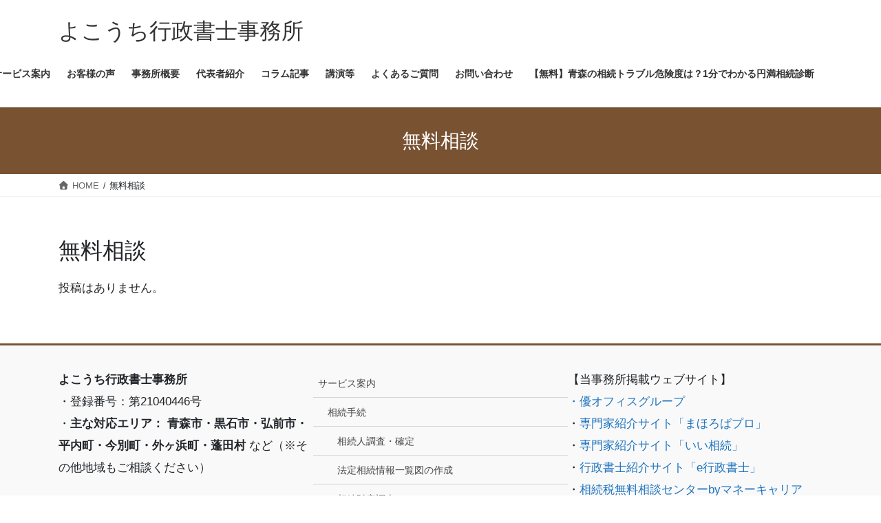

--- FILE ---
content_type: text/html; charset=UTF-8
request_url: https://www.yokouchigyousei.com/tag/%E7%84%A1%E6%96%99%E7%9B%B8%E8%AB%87/
body_size: 30056
content:
<!DOCTYPE html><html dir="ltr" lang="ja" prefix="og: https://ogp.me/ns#"><head><meta charset="utf-8"><meta http-equiv="X-UA-Compatible" content="IE=edge"><meta name="viewport" content="width=device-width, initial-scale=1"><title>無料相談 - よこうち行政書士事務所</title><meta name="robots" content="max-image-preview:large" /><meta name="google-site-verification" content="Oal6uNpzxjwzn7e3GTWQdgR9QTyySUqFwkX0lyBZpL0" /><link rel="canonical" href="https://www.yokouchigyousei.com/tag/%e7%84%a1%e6%96%99%e7%9b%b8%e8%ab%87/" /><meta name="generator" content="All in One SEO (AIOSEO) 4.9.3" /><meta name="google-site-verification" content="bWa6MQv6nI3LAbej6Myxt4R_uIn-lCpDCKocpEBYV68" /> <script type="application/ld+json" class="aioseo-schema">{"@context":"https:\/\/schema.org","@graph":[{"@type":"BreadcrumbList","@id":"https:\/\/www.yokouchigyousei.com\/tag\/%E7%84%A1%E6%96%99%E7%9B%B8%E8%AB%87\/#breadcrumblist","itemListElement":[{"@type":"ListItem","@id":"https:\/\/www.yokouchigyousei.com#listItem","position":1,"name":"\u30db\u30fc\u30e0","item":"https:\/\/www.yokouchigyousei.com","nextItem":{"@type":"ListItem","@id":"https:\/\/www.yokouchigyousei.com\/tag\/%e7%84%a1%e6%96%99%e7%9b%b8%e8%ab%87\/#listItem","name":"\u7121\u6599\u76f8\u8ac7"}},{"@type":"ListItem","@id":"https:\/\/www.yokouchigyousei.com\/tag\/%e7%84%a1%e6%96%99%e7%9b%b8%e8%ab%87\/#listItem","position":2,"name":"\u7121\u6599\u76f8\u8ac7","previousItem":{"@type":"ListItem","@id":"https:\/\/www.yokouchigyousei.com#listItem","name":"\u30db\u30fc\u30e0"}}]},{"@type":"CollectionPage","@id":"https:\/\/www.yokouchigyousei.com\/tag\/%E7%84%A1%E6%96%99%E7%9B%B8%E8%AB%87\/#collectionpage","url":"https:\/\/www.yokouchigyousei.com\/tag\/%E7%84%A1%E6%96%99%E7%9B%B8%E8%AB%87\/","name":"\u7121\u6599\u76f8\u8ac7 - \u3088\u3053\u3046\u3061\u884c\u653f\u66f8\u58eb\u4e8b\u52d9\u6240","inLanguage":"ja","isPartOf":{"@id":"https:\/\/www.yokouchigyousei.com\/#website"},"breadcrumb":{"@id":"https:\/\/www.yokouchigyousei.com\/tag\/%E7%84%A1%E6%96%99%E7%9B%B8%E8%AB%87\/#breadcrumblist"}},{"@type":"Person","@id":"https:\/\/www.yokouchigyousei.com\/#person","name":"yokouchigyousei","image":{"@type":"ImageObject","@id":"https:\/\/www.yokouchigyousei.com\/tag\/%E7%84%A1%E6%96%99%E7%9B%B8%E8%AB%87\/#personImage","url":"https:\/\/secure.gravatar.com\/avatar\/eeb91cf87683baa9df2c290b17530a6e3fc0e654076a662e7e6f53a7194d141a?s=96&d=mm&r=g","width":96,"height":96,"caption":"yokouchigyousei"}},{"@type":"WebSite","@id":"https:\/\/www.yokouchigyousei.com\/#website","url":"https:\/\/www.yokouchigyousei.com\/","name":"\uff5c\u3088\u3053\u3046\u3061\u884c\u653f\u66f8\u58eb\u4e8b\u52d9\u6240\uff5c\u3000\u3000\u3000","description":"\u9752\u68ee\u3000\u76f8\u7d9a\u624b\u7d9a\u30fb\u7d42\u6d3b\u76f8\u8ac7\u30fb\u6b7b\u5f8c\u4e8b\u52d9\u624b\u7d9a\u3084\u4ee3\u884c\u306e\u3054\u76f8\u8ac7\u306f\u5c02\u9580\u7279\u5316\u3057\u305f\u5973\u6027\u884c\u653f\u66f8\u58eb\u3078\u3000\u571f\u65e5\u3082\u76f8\u8ac7\u3067\u304d\u307e\u3059TEL090-1213-5804\u3000\u51fa\u5f35\u76f8\u8ac7\u53ef","inLanguage":"ja","publisher":{"@id":"https:\/\/www.yokouchigyousei.com\/#person"}}]}</script> <link rel='dns-prefetch' href='//code.typesquare.com' /><link rel='dns-prefetch' href='//www.googletagmanager.com' /><link rel='dns-prefetch' href='//use.fontawesome.com' /><link rel='dns-prefetch' href='//fonts.googleapis.com' /><link rel='dns-prefetch' href='//maxcdn.bootstrapcdn.com' /><link rel="alternate" type="application/rss+xml" title="よこうち行政書士事務所　　　　　 &raquo; フィード" href="https://www.yokouchigyousei.com/feed/" /><link rel="alternate" type="application/rss+xml" title="よこうち行政書士事務所　　　　　 &raquo; コメントフィード" href="https://www.yokouchigyousei.com/comments/feed/" /><link rel="canonical" href="https://www.yokouchigyousei.com/tag/%e7%84%a1%e6%96%99%e7%9b%b8%e8%ab%87/"><meta name="robots" content="noindex, follow"><meta property="og:url" content="https://www.yokouchigyousei.com/tag/%e7%84%a1%e6%96%99%e7%9b%b8%e8%ab%87/"><meta property="og:site_name" content="よこうち行政書士事務所　　　　　"><meta property="og:locale" content="ja_JP"><meta property="og:type" content="article"><meta property="og:title" content="無料相談 - よこうち行政書士事務所　　　　　"><meta name="twitter:card" content="summary_large_image"><meta name="twitter:title" content="無料相談 - よこうち行政書士事務所　　　　　"> <script type="application/ld+json" id="surerank-schema">{"@context":"https://schema.org","@graph":[{"@type":"WebSite","@id":"https://www.yokouchigyousei.com/#website","name":"よこうち行政書士事務所　　　　　","description":"青森　相続手続・終活相談・死後事務手続や代行のご相談は専門特化した女性行政書士へ　土日も相談できますTEL090-1213-5804　出張相談可","url":"https://www.yokouchigyousei.com/","potentialAction":{"@id":"https://www.yokouchigyousei.com/#searchaction"},"publisher":{"@id":"https://www.yokouchigyousei.com/#organization"}},{"@type":"WebPage","@id":"https://www.yokouchigyousei.com/tag/84E6999BE887#webpage","name":"無料相談","inLanguage":"ja","url":"https://www.yokouchigyousei.com/tag/84E6999BE887","breadcrumb":{"@id":"https://www.yokouchigyousei.com/tag/84E6999BE887#breadcrumblist"},"isPartOf":{"@id":"https://www.yokouchigyousei.com/#website"},"publisher":{"@id":"https://www.yokouchigyousei.com/#organization"}},{"@type":"Organization","@id":"https://www.yokouchigyousei.com/#organization","name":"よこうち行政書士事務所　　　　　","logo":"https://www.yokouchigyousei.com/wp-content/uploads/2025/12/cropped-DSC_5973-2-e1767263790994.jpg","slogan":"青森　相続手続・終活相談・死後事務手続や代行のご相談は専門特化した女性行政書士へ　土日も相談できますTEL090-1213-5804　出張相談可","url":"https://www.yokouchigyousei.com/ "},{"@type":"BreadcrumbList","name":"BreadcrumbList","@id":"https://www.yokouchigyousei.com/tag/84E6999BE887#breadcrumblist","itemListElement":[{"@type":"ListItem","position":1,"item":{"@id":"https://www.yokouchigyousei.com","name":"Home"}},{"@type":"ListItem","position":2,"item":{"@id":"https://www.yokouchigyousei.com/tag/84e6999be887/","name":"無料相談"}}]},{"@type":"SearchAction","@id":"https://www.yokouchigyousei.com/#searchaction","target":"https://www.yokouchigyousei.com/?s={search_term_string}","query-input":"required name=search_term_string"}]}</script> <link rel="alternate" type="application/rss+xml" title="よこうち行政書士事務所　　　　　 &raquo; 無料相談 タグのフィード" href="https://www.yokouchigyousei.com/tag/%e7%84%a1%e6%96%99%e7%9b%b8%e8%ab%87/feed/" /> <style id='wp-img-auto-sizes-contain-inline-css' type='text/css'>img:is([sizes=auto i],[sizes^="auto," i]){contain-intrinsic-size:3000px 1500px}
/*# sourceURL=wp-img-auto-sizes-contain-inline-css */</style><link rel='preload' id='sbi_styles-css-preload' href='https://www.yokouchigyousei.com/wp-content/plugins/instagram-feed/css/sbi-styles.min.css?ver=6.10.0' as='style' onload="this.onload=null;this.rel='stylesheet'"/><link rel='stylesheet' id='sbi_styles-css' href='https://www.yokouchigyousei.com/wp-content/plugins/instagram-feed/css/sbi-styles.min.css?ver=6.10.0' media='print' onload="this.media='all'; this.onload=null;"><style id='wp-emoji-styles-inline-css' type='text/css'>img.wp-smiley, img.emoji {
		display: inline !important;
		border: none !important;
		box-shadow: none !important;
		height: 1em !important;
		width: 1em !important;
		margin: 0 0.07em !important;
		vertical-align: -0.1em !important;
		background: none !important;
		padding: 0 !important;
	}
/*# sourceURL=wp-emoji-styles-inline-css */</style><link rel='preload' id='wp-block-library-css-preload' href='https://www.yokouchigyousei.com/wp-includes/css/dist/block-library/style.min.css?ver=6.9' as='style' onload="this.onload=null;this.rel='stylesheet'"/><link rel='stylesheet' id='wp-block-library-css' href='https://www.yokouchigyousei.com/wp-includes/css/dist/block-library/style.min.css?ver=6.9' media='print' onload="this.media='all'; this.onload=null;"><style id='wp-block-library-inline-css' type='text/css'>.vk-cols--reverse{flex-direction:row-reverse}.vk-cols--hasbtn{margin-bottom:0}.vk-cols--hasbtn>.row>.vk_gridColumn_item,.vk-cols--hasbtn>.wp-block-column{position:relative;padding-bottom:3em}.vk-cols--hasbtn>.row>.vk_gridColumn_item>.wp-block-buttons,.vk-cols--hasbtn>.row>.vk_gridColumn_item>.vk_button,.vk-cols--hasbtn>.wp-block-column>.wp-block-buttons,.vk-cols--hasbtn>.wp-block-column>.vk_button{position:absolute;bottom:0;width:100%}.vk-cols--fit.wp-block-columns{gap:0}.vk-cols--fit.wp-block-columns,.vk-cols--fit.wp-block-columns:not(.is-not-stacked-on-mobile){margin-top:0;margin-bottom:0;justify-content:space-between}.vk-cols--fit.wp-block-columns>.wp-block-column *:last-child,.vk-cols--fit.wp-block-columns:not(.is-not-stacked-on-mobile)>.wp-block-column *:last-child{margin-bottom:0}.vk-cols--fit.wp-block-columns>.wp-block-column>.wp-block-cover,.vk-cols--fit.wp-block-columns:not(.is-not-stacked-on-mobile)>.wp-block-column>.wp-block-cover{margin-top:0}.vk-cols--fit.wp-block-columns.has-background,.vk-cols--fit.wp-block-columns:not(.is-not-stacked-on-mobile).has-background{padding:0}@media(max-width: 599px){.vk-cols--fit.wp-block-columns:not(.has-background)>.wp-block-column:not(.has-background),.vk-cols--fit.wp-block-columns:not(.is-not-stacked-on-mobile):not(.has-background)>.wp-block-column:not(.has-background){padding-left:0 !important;padding-right:0 !important}}@media(min-width: 782px){.vk-cols--fit.wp-block-columns .block-editor-block-list__block.wp-block-column:not(:first-child),.vk-cols--fit.wp-block-columns>.wp-block-column:not(:first-child),.vk-cols--fit.wp-block-columns:not(.is-not-stacked-on-mobile) .block-editor-block-list__block.wp-block-column:not(:first-child),.vk-cols--fit.wp-block-columns:not(.is-not-stacked-on-mobile)>.wp-block-column:not(:first-child){margin-left:0}}@media(min-width: 600px)and (max-width: 781px){.vk-cols--fit.wp-block-columns .wp-block-column:nth-child(2n),.vk-cols--fit.wp-block-columns:not(.is-not-stacked-on-mobile) .wp-block-column:nth-child(2n){margin-left:0}.vk-cols--fit.wp-block-columns .wp-block-column:not(:only-child),.vk-cols--fit.wp-block-columns:not(.is-not-stacked-on-mobile) .wp-block-column:not(:only-child){flex-basis:50% !important}}.vk-cols--fit--gap1.wp-block-columns{gap:1px}@media(min-width: 600px)and (max-width: 781px){.vk-cols--fit--gap1.wp-block-columns .wp-block-column:not(:only-child){flex-basis:calc(50% - 1px) !important}}.vk-cols--fit.vk-cols--grid>.block-editor-block-list__block,.vk-cols--fit.vk-cols--grid>.wp-block-column,.vk-cols--fit.vk-cols--grid:not(.is-not-stacked-on-mobile)>.block-editor-block-list__block,.vk-cols--fit.vk-cols--grid:not(.is-not-stacked-on-mobile)>.wp-block-column{flex-basis:50%;box-sizing:border-box}@media(max-width: 599px){.vk-cols--fit.vk-cols--grid.vk-cols--grid--alignfull>.wp-block-column:nth-child(2)>.wp-block-cover,.vk-cols--fit.vk-cols--grid.vk-cols--grid--alignfull>.wp-block-column:nth-child(2)>.vk_outer,.vk-cols--fit.vk-cols--grid:not(.is-not-stacked-on-mobile).vk-cols--grid--alignfull>.wp-block-column:nth-child(2)>.wp-block-cover,.vk-cols--fit.vk-cols--grid:not(.is-not-stacked-on-mobile).vk-cols--grid--alignfull>.wp-block-column:nth-child(2)>.vk_outer{width:100vw;margin-right:calc((100% - 100vw)/2);margin-left:calc((100% - 100vw)/2)}}@media(min-width: 600px){.vk-cols--fit.vk-cols--grid.vk-cols--grid--alignfull>.wp-block-column:nth-child(2)>.wp-block-cover,.vk-cols--fit.vk-cols--grid.vk-cols--grid--alignfull>.wp-block-column:nth-child(2)>.vk_outer,.vk-cols--fit.vk-cols--grid:not(.is-not-stacked-on-mobile).vk-cols--grid--alignfull>.wp-block-column:nth-child(2)>.wp-block-cover,.vk-cols--fit.vk-cols--grid:not(.is-not-stacked-on-mobile).vk-cols--grid--alignfull>.wp-block-column:nth-child(2)>.vk_outer{margin-right:calc(100% - 50vw);width:50vw}}@media(min-width: 600px){.vk-cols--fit.vk-cols--grid.vk-cols--grid--alignfull.vk-cols--reverse>.wp-block-column,.vk-cols--fit.vk-cols--grid:not(.is-not-stacked-on-mobile).vk-cols--grid--alignfull.vk-cols--reverse>.wp-block-column{margin-left:0;margin-right:0}.vk-cols--fit.vk-cols--grid.vk-cols--grid--alignfull.vk-cols--reverse>.wp-block-column:nth-child(2)>.wp-block-cover,.vk-cols--fit.vk-cols--grid.vk-cols--grid--alignfull.vk-cols--reverse>.wp-block-column:nth-child(2)>.vk_outer,.vk-cols--fit.vk-cols--grid:not(.is-not-stacked-on-mobile).vk-cols--grid--alignfull.vk-cols--reverse>.wp-block-column:nth-child(2)>.wp-block-cover,.vk-cols--fit.vk-cols--grid:not(.is-not-stacked-on-mobile).vk-cols--grid--alignfull.vk-cols--reverse>.wp-block-column:nth-child(2)>.vk_outer{margin-left:calc(100% - 50vw)}}.vk-cols--menu h2,.vk-cols--menu h3,.vk-cols--menu h4,.vk-cols--menu h5{margin-bottom:.2em;text-shadow:#000 0 0 10px}.vk-cols--menu h2:first-child,.vk-cols--menu h3:first-child,.vk-cols--menu h4:first-child,.vk-cols--menu h5:first-child{margin-top:0}.vk-cols--menu p{margin-bottom:1rem;text-shadow:#000 0 0 10px}.vk-cols--menu .wp-block-cover__inner-container:last-child{margin-bottom:0}.vk-cols--fitbnrs .wp-block-column .wp-block-cover:hover img{filter:unset}.vk-cols--fitbnrs .wp-block-column .wp-block-cover:hover{background-color:unset}.vk-cols--fitbnrs .wp-block-column .wp-block-cover:hover .wp-block-cover__image-background{filter:unset !important}.vk-cols--fitbnrs .wp-block-cover .wp-block-cover__inner-container{position:absolute;height:100%;width:100%}.vk-cols--fitbnrs .vk_button{height:100%;margin:0}.vk-cols--fitbnrs .vk_button .vk_button_btn,.vk-cols--fitbnrs .vk_button .btn{height:100%;width:100%;border:none;box-shadow:none;background-color:unset !important;transition:unset}.vk-cols--fitbnrs .vk_button .vk_button_btn:hover,.vk-cols--fitbnrs .vk_button .btn:hover{transition:unset}.vk-cols--fitbnrs .vk_button .vk_button_btn:after,.vk-cols--fitbnrs .vk_button .btn:after{border:none}.vk-cols--fitbnrs .vk_button .vk_button_link_txt{width:100%;position:absolute;top:50%;left:50%;transform:translateY(-50%) translateX(-50%);font-size:2rem;text-shadow:#000 0 0 10px}.vk-cols--fitbnrs .vk_button .vk_button_link_subCaption{width:100%;position:absolute;top:calc(50% + 2.2em);left:50%;transform:translateY(-50%) translateX(-50%);text-shadow:#000 0 0 10px}@media(min-width: 992px){.vk-cols--media.wp-block-columns{gap:3rem}}.vk-fit-map figure{margin-bottom:0}.vk-fit-map iframe{position:relative;margin-bottom:0;display:block;max-height:400px;width:100vw}.vk-fit-map:is(.alignfull,.alignwide) div{max-width:100%}.vk-table--th--width25 :where(tr>*:first-child){width:25%}.vk-table--th--width30 :where(tr>*:first-child){width:30%}.vk-table--th--width35 :where(tr>*:first-child){width:35%}.vk-table--th--width40 :where(tr>*:first-child){width:40%}.vk-table--th--bg-bright :where(tr>*:first-child){background-color:var(--wp--preset--color--bg-secondary, rgba(0, 0, 0, 0.05))}@media(max-width: 599px){.vk-table--mobile-block :is(th,td){width:100%;display:block}.vk-table--mobile-block.wp-block-table table :is(th,td){border-top:none}}.vk-table--width--th25 :where(tr>*:first-child){width:25%}.vk-table--width--th30 :where(tr>*:first-child){width:30%}.vk-table--width--th35 :where(tr>*:first-child){width:35%}.vk-table--width--th40 :where(tr>*:first-child){width:40%}.no-margin{margin:0}@media(max-width: 599px){.wp-block-image.vk-aligncenter--mobile>.alignright{float:none;margin-left:auto;margin-right:auto}.vk-no-padding-horizontal--mobile{padding-left:0 !important;padding-right:0 !important}}
/* VK Color Palettes */:root{ --wp--preset--color--vk-color-custom-1:#795232}/* --vk-color-custom-1 is deprecated. */:root{ --vk-color-custom-1: var(--wp--preset--color--vk-color-custom-1);}:root{ --wp--preset--color--vk-color-custom-2:#fff2d6}/* --vk-color-custom-2 is deprecated. */:root{ --vk-color-custom-2: var(--wp--preset--color--vk-color-custom-2);}:root{ --wp--preset--color--vk-color-custom-3:#1b1b1b}/* --vk-color-custom-3 is deprecated. */:root{ --vk-color-custom-3: var(--wp--preset--color--vk-color-custom-3);}:root{ --wp--preset--color--vk-color-custom-4:#5d4037}/* --vk-color-custom-4 is deprecated. */:root{ --vk-color-custom-4: var(--wp--preset--color--vk-color-custom-4);}:root{ --wp--preset--color--vk-color-custom-5:#ffd700}/* --vk-color-custom-5 is deprecated. */:root{ --vk-color-custom-5: var(--wp--preset--color--vk-color-custom-5);}

/*# sourceURL=wp-block-library-inline-css */</style><style id='wp-block-button-inline-css' type='text/css'>.wp-block-button__link{align-content:center;box-sizing:border-box;cursor:pointer;display:inline-block;height:100%;text-align:center;word-break:break-word}.wp-block-button__link.aligncenter{text-align:center}.wp-block-button__link.alignright{text-align:right}:where(.wp-block-button__link){border-radius:9999px;box-shadow:none;padding:calc(.667em + 2px) calc(1.333em + 2px);text-decoration:none}.wp-block-button[style*=text-decoration] .wp-block-button__link{text-decoration:inherit}.wp-block-buttons>.wp-block-button.has-custom-width{max-width:none}.wp-block-buttons>.wp-block-button.has-custom-width .wp-block-button__link{width:100%}.wp-block-buttons>.wp-block-button.has-custom-font-size .wp-block-button__link{font-size:inherit}.wp-block-buttons>.wp-block-button.wp-block-button__width-25{width:calc(25% - var(--wp--style--block-gap, .5em)*.75)}.wp-block-buttons>.wp-block-button.wp-block-button__width-50{width:calc(50% - var(--wp--style--block-gap, .5em)*.5)}.wp-block-buttons>.wp-block-button.wp-block-button__width-75{width:calc(75% - var(--wp--style--block-gap, .5em)*.25)}.wp-block-buttons>.wp-block-button.wp-block-button__width-100{flex-basis:100%;width:100%}.wp-block-buttons.is-vertical>.wp-block-button.wp-block-button__width-25{width:25%}.wp-block-buttons.is-vertical>.wp-block-button.wp-block-button__width-50{width:50%}.wp-block-buttons.is-vertical>.wp-block-button.wp-block-button__width-75{width:75%}.wp-block-button.is-style-squared,.wp-block-button__link.wp-block-button.is-style-squared{border-radius:0}.wp-block-button.no-border-radius,.wp-block-button__link.no-border-radius{border-radius:0!important}:root :where(.wp-block-button .wp-block-button__link.is-style-outline),:root :where(.wp-block-button.is-style-outline>.wp-block-button__link){border:2px solid;padding:.667em 1.333em}:root :where(.wp-block-button .wp-block-button__link.is-style-outline:not(.has-text-color)),:root :where(.wp-block-button.is-style-outline>.wp-block-button__link:not(.has-text-color)){color:currentColor}:root :where(.wp-block-button .wp-block-button__link.is-style-outline:not(.has-background)),:root :where(.wp-block-button.is-style-outline>.wp-block-button__link:not(.has-background)){background-color:initial;background-image:none}
/*# sourceURL=https://www.yokouchigyousei.com/wp-includes/blocks/button/style.min.css */</style><style id='wp-block-buttons-inline-css' type='text/css'>.wp-block-buttons{box-sizing:border-box}.wp-block-buttons.is-vertical{flex-direction:column}.wp-block-buttons.is-vertical>.wp-block-button:last-child{margin-bottom:0}.wp-block-buttons>.wp-block-button{display:inline-block;margin:0}.wp-block-buttons.is-content-justification-left{justify-content:flex-start}.wp-block-buttons.is-content-justification-left.is-vertical{align-items:flex-start}.wp-block-buttons.is-content-justification-center{justify-content:center}.wp-block-buttons.is-content-justification-center.is-vertical{align-items:center}.wp-block-buttons.is-content-justification-right{justify-content:flex-end}.wp-block-buttons.is-content-justification-right.is-vertical{align-items:flex-end}.wp-block-buttons.is-content-justification-space-between{justify-content:space-between}.wp-block-buttons.aligncenter{text-align:center}.wp-block-buttons:not(.is-content-justification-space-between,.is-content-justification-right,.is-content-justification-left,.is-content-justification-center) .wp-block-button.aligncenter{margin-left:auto;margin-right:auto;width:100%}.wp-block-buttons[style*=text-decoration] .wp-block-button,.wp-block-buttons[style*=text-decoration] .wp-block-button__link{text-decoration:inherit}.wp-block-buttons.has-custom-font-size .wp-block-button__link{font-size:inherit}.wp-block-buttons .wp-block-button__link{width:100%}.wp-block-button.aligncenter{text-align:center}
/*# sourceURL=https://www.yokouchigyousei.com/wp-includes/blocks/buttons/style.min.css */</style><style id='wp-block-search-inline-css' type='text/css'>.wp-block-search__button{margin-left:10px;word-break:normal}.wp-block-search__button.has-icon{line-height:0}.wp-block-search__button svg{height:1.25em;min-height:24px;min-width:24px;width:1.25em;fill:currentColor;vertical-align:text-bottom}:where(.wp-block-search__button){border:1px solid #ccc;padding:6px 10px}.wp-block-search__inside-wrapper{display:flex;flex:auto;flex-wrap:nowrap;max-width:100%}.wp-block-search__label{width:100%}.wp-block-search.wp-block-search__button-only .wp-block-search__button{box-sizing:border-box;display:flex;flex-shrink:0;justify-content:center;margin-left:0;max-width:100%}.wp-block-search.wp-block-search__button-only .wp-block-search__inside-wrapper{min-width:0!important;transition-property:width}.wp-block-search.wp-block-search__button-only .wp-block-search__input{flex-basis:100%;transition-duration:.3s}.wp-block-search.wp-block-search__button-only.wp-block-search__searchfield-hidden,.wp-block-search.wp-block-search__button-only.wp-block-search__searchfield-hidden .wp-block-search__inside-wrapper{overflow:hidden}.wp-block-search.wp-block-search__button-only.wp-block-search__searchfield-hidden .wp-block-search__input{border-left-width:0!important;border-right-width:0!important;flex-basis:0;flex-grow:0;margin:0;min-width:0!important;padding-left:0!important;padding-right:0!important;width:0!important}:where(.wp-block-search__input){appearance:none;border:1px solid #949494;flex-grow:1;font-family:inherit;font-size:inherit;font-style:inherit;font-weight:inherit;letter-spacing:inherit;line-height:inherit;margin-left:0;margin-right:0;min-width:3rem;padding:8px;text-decoration:unset!important;text-transform:inherit}:where(.wp-block-search__button-inside .wp-block-search__inside-wrapper){background-color:#fff;border:1px solid #949494;box-sizing:border-box;padding:4px}:where(.wp-block-search__button-inside .wp-block-search__inside-wrapper) .wp-block-search__input{border:none;border-radius:0;padding:0 4px}:where(.wp-block-search__button-inside .wp-block-search__inside-wrapper) .wp-block-search__input:focus{outline:none}:where(.wp-block-search__button-inside .wp-block-search__inside-wrapper) :where(.wp-block-search__button){padding:4px 8px}.wp-block-search.aligncenter .wp-block-search__inside-wrapper{margin:auto}.wp-block[data-align=right] .wp-block-search.wp-block-search__button-only .wp-block-search__inside-wrapper{float:right}
/*# sourceURL=https://www.yokouchigyousei.com/wp-includes/blocks/search/style.min.css */</style><style id='wp-block-columns-inline-css' type='text/css'>.wp-block-columns{box-sizing:border-box;display:flex;flex-wrap:wrap!important}@media (min-width:782px){.wp-block-columns{flex-wrap:nowrap!important}}.wp-block-columns{align-items:normal!important}.wp-block-columns.are-vertically-aligned-top{align-items:flex-start}.wp-block-columns.are-vertically-aligned-center{align-items:center}.wp-block-columns.are-vertically-aligned-bottom{align-items:flex-end}@media (max-width:781px){.wp-block-columns:not(.is-not-stacked-on-mobile)>.wp-block-column{flex-basis:100%!important}}@media (min-width:782px){.wp-block-columns:not(.is-not-stacked-on-mobile)>.wp-block-column{flex-basis:0;flex-grow:1}.wp-block-columns:not(.is-not-stacked-on-mobile)>.wp-block-column[style*=flex-basis]{flex-grow:0}}.wp-block-columns.is-not-stacked-on-mobile{flex-wrap:nowrap!important}.wp-block-columns.is-not-stacked-on-mobile>.wp-block-column{flex-basis:0;flex-grow:1}.wp-block-columns.is-not-stacked-on-mobile>.wp-block-column[style*=flex-basis]{flex-grow:0}:where(.wp-block-columns){margin-bottom:1.75em}:where(.wp-block-columns.has-background){padding:1.25em 2.375em}.wp-block-column{flex-grow:1;min-width:0;overflow-wrap:break-word;word-break:break-word}.wp-block-column.is-vertically-aligned-top{align-self:flex-start}.wp-block-column.is-vertically-aligned-center{align-self:center}.wp-block-column.is-vertically-aligned-bottom{align-self:flex-end}.wp-block-column.is-vertically-aligned-stretch{align-self:stretch}.wp-block-column.is-vertically-aligned-bottom,.wp-block-column.is-vertically-aligned-center,.wp-block-column.is-vertically-aligned-top{width:100%}
/*# sourceURL=https://www.yokouchigyousei.com/wp-includes/blocks/columns/style.min.css */</style><style id='wp-block-paragraph-inline-css' type='text/css'>.is-small-text{font-size:.875em}.is-regular-text{font-size:1em}.is-large-text{font-size:2.25em}.is-larger-text{font-size:3em}.has-drop-cap:not(:focus):first-letter{float:left;font-size:8.4em;font-style:normal;font-weight:100;line-height:.68;margin:.05em .1em 0 0;text-transform:uppercase}body.rtl .has-drop-cap:not(:focus):first-letter{float:none;margin-left:.1em}p.has-drop-cap.has-background{overflow:hidden}:root :where(p.has-background){padding:1.25em 2.375em}:where(p.has-text-color:not(.has-link-color)) a{color:inherit}p.has-text-align-left[style*="writing-mode:vertical-lr"],p.has-text-align-right[style*="writing-mode:vertical-rl"]{rotate:180deg}
/*# sourceURL=https://www.yokouchigyousei.com/wp-includes/blocks/paragraph/style.min.css */</style><style id='wp-block-social-links-inline-css' type='text/css'>.wp-block-social-links{background:none;box-sizing:border-box;margin-left:0;padding-left:0;padding-right:0;text-indent:0}.wp-block-social-links .wp-social-link a,.wp-block-social-links .wp-social-link a:hover{border-bottom:0;box-shadow:none;text-decoration:none}.wp-block-social-links .wp-social-link svg{height:1em;width:1em}.wp-block-social-links .wp-social-link span:not(.screen-reader-text){font-size:.65em;margin-left:.5em;margin-right:.5em}.wp-block-social-links.has-small-icon-size{font-size:16px}.wp-block-social-links,.wp-block-social-links.has-normal-icon-size{font-size:24px}.wp-block-social-links.has-large-icon-size{font-size:36px}.wp-block-social-links.has-huge-icon-size{font-size:48px}.wp-block-social-links.aligncenter{display:flex;justify-content:center}.wp-block-social-links.alignright{justify-content:flex-end}.wp-block-social-link{border-radius:9999px;display:block}@media not (prefers-reduced-motion){.wp-block-social-link{transition:transform .1s ease}}.wp-block-social-link{height:auto}.wp-block-social-link a{align-items:center;display:flex;line-height:0}.wp-block-social-link:hover{transform:scale(1.1)}.wp-block-social-links .wp-block-social-link.wp-social-link{display:inline-block;margin:0;padding:0}.wp-block-social-links .wp-block-social-link.wp-social-link .wp-block-social-link-anchor,.wp-block-social-links .wp-block-social-link.wp-social-link .wp-block-social-link-anchor svg,.wp-block-social-links .wp-block-social-link.wp-social-link .wp-block-social-link-anchor:active,.wp-block-social-links .wp-block-social-link.wp-social-link .wp-block-social-link-anchor:hover,.wp-block-social-links .wp-block-social-link.wp-social-link .wp-block-social-link-anchor:visited{color:currentColor;fill:currentColor}:where(.wp-block-social-links:not(.is-style-logos-only)) .wp-social-link{background-color:#f0f0f0;color:#444}:where(.wp-block-social-links:not(.is-style-logos-only)) .wp-social-link-amazon{background-color:#f90;color:#fff}:where(.wp-block-social-links:not(.is-style-logos-only)) .wp-social-link-bandcamp{background-color:#1ea0c3;color:#fff}:where(.wp-block-social-links:not(.is-style-logos-only)) .wp-social-link-behance{background-color:#0757fe;color:#fff}:where(.wp-block-social-links:not(.is-style-logos-only)) .wp-social-link-bluesky{background-color:#0a7aff;color:#fff}:where(.wp-block-social-links:not(.is-style-logos-only)) .wp-social-link-codepen{background-color:#1e1f26;color:#fff}:where(.wp-block-social-links:not(.is-style-logos-only)) .wp-social-link-deviantart{background-color:#02e49b;color:#fff}:where(.wp-block-social-links:not(.is-style-logos-only)) .wp-social-link-discord{background-color:#5865f2;color:#fff}:where(.wp-block-social-links:not(.is-style-logos-only)) .wp-social-link-dribbble{background-color:#e94c89;color:#fff}:where(.wp-block-social-links:not(.is-style-logos-only)) .wp-social-link-dropbox{background-color:#4280ff;color:#fff}:where(.wp-block-social-links:not(.is-style-logos-only)) .wp-social-link-etsy{background-color:#f45800;color:#fff}:where(.wp-block-social-links:not(.is-style-logos-only)) .wp-social-link-facebook{background-color:#0866ff;color:#fff}:where(.wp-block-social-links:not(.is-style-logos-only)) .wp-social-link-fivehundredpx{background-color:#000;color:#fff}:where(.wp-block-social-links:not(.is-style-logos-only)) .wp-social-link-flickr{background-color:#0461dd;color:#fff}:where(.wp-block-social-links:not(.is-style-logos-only)) .wp-social-link-foursquare{background-color:#e65678;color:#fff}:where(.wp-block-social-links:not(.is-style-logos-only)) .wp-social-link-github{background-color:#24292d;color:#fff}:where(.wp-block-social-links:not(.is-style-logos-only)) .wp-social-link-goodreads{background-color:#eceadd;color:#382110}:where(.wp-block-social-links:not(.is-style-logos-only)) .wp-social-link-google{background-color:#ea4434;color:#fff}:where(.wp-block-social-links:not(.is-style-logos-only)) .wp-social-link-gravatar{background-color:#1d4fc4;color:#fff}:where(.wp-block-social-links:not(.is-style-logos-only)) .wp-social-link-instagram{background-color:#f00075;color:#fff}:where(.wp-block-social-links:not(.is-style-logos-only)) .wp-social-link-lastfm{background-color:#e21b24;color:#fff}:where(.wp-block-social-links:not(.is-style-logos-only)) .wp-social-link-linkedin{background-color:#0d66c2;color:#fff}:where(.wp-block-social-links:not(.is-style-logos-only)) .wp-social-link-mastodon{background-color:#3288d4;color:#fff}:where(.wp-block-social-links:not(.is-style-logos-only)) .wp-social-link-medium{background-color:#000;color:#fff}:where(.wp-block-social-links:not(.is-style-logos-only)) .wp-social-link-meetup{background-color:#f6405f;color:#fff}:where(.wp-block-social-links:not(.is-style-logos-only)) .wp-social-link-patreon{background-color:#000;color:#fff}:where(.wp-block-social-links:not(.is-style-logos-only)) .wp-social-link-pinterest{background-color:#e60122;color:#fff}:where(.wp-block-social-links:not(.is-style-logos-only)) .wp-social-link-pocket{background-color:#ef4155;color:#fff}:where(.wp-block-social-links:not(.is-style-logos-only)) .wp-social-link-reddit{background-color:#ff4500;color:#fff}:where(.wp-block-social-links:not(.is-style-logos-only)) .wp-social-link-skype{background-color:#0478d7;color:#fff}:where(.wp-block-social-links:not(.is-style-logos-only)) .wp-social-link-snapchat{background-color:#fefc00;color:#fff;stroke:#000}:where(.wp-block-social-links:not(.is-style-logos-only)) .wp-social-link-soundcloud{background-color:#ff5600;color:#fff}:where(.wp-block-social-links:not(.is-style-logos-only)) .wp-social-link-spotify{background-color:#1bd760;color:#fff}:where(.wp-block-social-links:not(.is-style-logos-only)) .wp-social-link-telegram{background-color:#2aabee;color:#fff}:where(.wp-block-social-links:not(.is-style-logos-only)) .wp-social-link-threads{background-color:#000;color:#fff}:where(.wp-block-social-links:not(.is-style-logos-only)) .wp-social-link-tiktok{background-color:#000;color:#fff}:where(.wp-block-social-links:not(.is-style-logos-only)) .wp-social-link-tumblr{background-color:#011835;color:#fff}:where(.wp-block-social-links:not(.is-style-logos-only)) .wp-social-link-twitch{background-color:#6440a4;color:#fff}:where(.wp-block-social-links:not(.is-style-logos-only)) .wp-social-link-twitter{background-color:#1da1f2;color:#fff}:where(.wp-block-social-links:not(.is-style-logos-only)) .wp-social-link-vimeo{background-color:#1eb7ea;color:#fff}:where(.wp-block-social-links:not(.is-style-logos-only)) .wp-social-link-vk{background-color:#4680c2;color:#fff}:where(.wp-block-social-links:not(.is-style-logos-only)) .wp-social-link-wordpress{background-color:#3499cd;color:#fff}:where(.wp-block-social-links:not(.is-style-logos-only)) .wp-social-link-whatsapp{background-color:#25d366;color:#fff}:where(.wp-block-social-links:not(.is-style-logos-only)) .wp-social-link-x{background-color:#000;color:#fff}:where(.wp-block-social-links:not(.is-style-logos-only)) .wp-social-link-yelp{background-color:#d32422;color:#fff}:where(.wp-block-social-links:not(.is-style-logos-only)) .wp-social-link-youtube{background-color:red;color:#fff}:where(.wp-block-social-links.is-style-logos-only) .wp-social-link{background:none}:where(.wp-block-social-links.is-style-logos-only) .wp-social-link svg{height:1.25em;width:1.25em}:where(.wp-block-social-links.is-style-logos-only) .wp-social-link-amazon{color:#f90}:where(.wp-block-social-links.is-style-logos-only) .wp-social-link-bandcamp{color:#1ea0c3}:where(.wp-block-social-links.is-style-logos-only) .wp-social-link-behance{color:#0757fe}:where(.wp-block-social-links.is-style-logos-only) .wp-social-link-bluesky{color:#0a7aff}:where(.wp-block-social-links.is-style-logos-only) .wp-social-link-codepen{color:#1e1f26}:where(.wp-block-social-links.is-style-logos-only) .wp-social-link-deviantart{color:#02e49b}:where(.wp-block-social-links.is-style-logos-only) .wp-social-link-discord{color:#5865f2}:where(.wp-block-social-links.is-style-logos-only) .wp-social-link-dribbble{color:#e94c89}:where(.wp-block-social-links.is-style-logos-only) .wp-social-link-dropbox{color:#4280ff}:where(.wp-block-social-links.is-style-logos-only) .wp-social-link-etsy{color:#f45800}:where(.wp-block-social-links.is-style-logos-only) .wp-social-link-facebook{color:#0866ff}:where(.wp-block-social-links.is-style-logos-only) .wp-social-link-fivehundredpx{color:#000}:where(.wp-block-social-links.is-style-logos-only) .wp-social-link-flickr{color:#0461dd}:where(.wp-block-social-links.is-style-logos-only) .wp-social-link-foursquare{color:#e65678}:where(.wp-block-social-links.is-style-logos-only) .wp-social-link-github{color:#24292d}:where(.wp-block-social-links.is-style-logos-only) .wp-social-link-goodreads{color:#382110}:where(.wp-block-social-links.is-style-logos-only) .wp-social-link-google{color:#ea4434}:where(.wp-block-social-links.is-style-logos-only) .wp-social-link-gravatar{color:#1d4fc4}:where(.wp-block-social-links.is-style-logos-only) .wp-social-link-instagram{color:#f00075}:where(.wp-block-social-links.is-style-logos-only) .wp-social-link-lastfm{color:#e21b24}:where(.wp-block-social-links.is-style-logos-only) .wp-social-link-linkedin{color:#0d66c2}:where(.wp-block-social-links.is-style-logos-only) .wp-social-link-mastodon{color:#3288d4}:where(.wp-block-social-links.is-style-logos-only) .wp-social-link-medium{color:#000}:where(.wp-block-social-links.is-style-logos-only) .wp-social-link-meetup{color:#f6405f}:where(.wp-block-social-links.is-style-logos-only) .wp-social-link-patreon{color:#000}:where(.wp-block-social-links.is-style-logos-only) .wp-social-link-pinterest{color:#e60122}:where(.wp-block-social-links.is-style-logos-only) .wp-social-link-pocket{color:#ef4155}:where(.wp-block-social-links.is-style-logos-only) .wp-social-link-reddit{color:#ff4500}:where(.wp-block-social-links.is-style-logos-only) .wp-social-link-skype{color:#0478d7}:where(.wp-block-social-links.is-style-logos-only) .wp-social-link-snapchat{color:#fff;stroke:#000}:where(.wp-block-social-links.is-style-logos-only) .wp-social-link-soundcloud{color:#ff5600}:where(.wp-block-social-links.is-style-logos-only) .wp-social-link-spotify{color:#1bd760}:where(.wp-block-social-links.is-style-logos-only) .wp-social-link-telegram{color:#2aabee}:where(.wp-block-social-links.is-style-logos-only) .wp-social-link-threads{color:#000}:where(.wp-block-social-links.is-style-logos-only) .wp-social-link-tiktok{color:#000}:where(.wp-block-social-links.is-style-logos-only) .wp-social-link-tumblr{color:#011835}:where(.wp-block-social-links.is-style-logos-only) .wp-social-link-twitch{color:#6440a4}:where(.wp-block-social-links.is-style-logos-only) .wp-social-link-twitter{color:#1da1f2}:where(.wp-block-social-links.is-style-logos-only) .wp-social-link-vimeo{color:#1eb7ea}:where(.wp-block-social-links.is-style-logos-only) .wp-social-link-vk{color:#4680c2}:where(.wp-block-social-links.is-style-logos-only) .wp-social-link-whatsapp{color:#25d366}:where(.wp-block-social-links.is-style-logos-only) .wp-social-link-wordpress{color:#3499cd}:where(.wp-block-social-links.is-style-logos-only) .wp-social-link-x{color:#000}:where(.wp-block-social-links.is-style-logos-only) .wp-social-link-yelp{color:#d32422}:where(.wp-block-social-links.is-style-logos-only) .wp-social-link-youtube{color:red}.wp-block-social-links.is-style-pill-shape .wp-social-link{width:auto}:root :where(.wp-block-social-links .wp-social-link a){padding:.25em}:root :where(.wp-block-social-links.is-style-logos-only .wp-social-link a){padding:0}:root :where(.wp-block-social-links.is-style-pill-shape .wp-social-link a){padding-left:.6666666667em;padding-right:.6666666667em}.wp-block-social-links:not(.has-icon-color):not(.has-icon-background-color) .wp-social-link-snapchat .wp-block-social-link-label{color:#000}
/*# sourceURL=https://www.yokouchigyousei.com/wp-includes/blocks/social-links/style.min.css */</style><style id='global-styles-inline-css' type='text/css'>:root{--wp--preset--aspect-ratio--square: 1;--wp--preset--aspect-ratio--4-3: 4/3;--wp--preset--aspect-ratio--3-4: 3/4;--wp--preset--aspect-ratio--3-2: 3/2;--wp--preset--aspect-ratio--2-3: 2/3;--wp--preset--aspect-ratio--16-9: 16/9;--wp--preset--aspect-ratio--9-16: 9/16;--wp--preset--color--black: #000000;--wp--preset--color--cyan-bluish-gray: #abb8c3;--wp--preset--color--white: #ffffff;--wp--preset--color--pale-pink: #f78da7;--wp--preset--color--vivid-red: #cf2e2e;--wp--preset--color--luminous-vivid-orange: #ff6900;--wp--preset--color--luminous-vivid-amber: #fcb900;--wp--preset--color--light-green-cyan: #7bdcb5;--wp--preset--color--vivid-green-cyan: #00d084;--wp--preset--color--pale-cyan-blue: #8ed1fc;--wp--preset--color--vivid-cyan-blue: #0693e3;--wp--preset--color--vivid-purple: #9b51e0;--wp--preset--color--vk-color-custom-1: #795232;--wp--preset--color--vk-color-custom-2: #fff2d6;--wp--preset--color--vk-color-custom-3: #1b1b1b;--wp--preset--color--vk-color-custom-4: #5d4037;--wp--preset--color--vk-color-custom-5: #ffd700;--wp--preset--gradient--vivid-cyan-blue-to-vivid-purple: linear-gradient(135deg,rgb(6,147,227) 0%,rgb(155,81,224) 100%);--wp--preset--gradient--light-green-cyan-to-vivid-green-cyan: linear-gradient(135deg,rgb(122,220,180) 0%,rgb(0,208,130) 100%);--wp--preset--gradient--luminous-vivid-amber-to-luminous-vivid-orange: linear-gradient(135deg,rgb(252,185,0) 0%,rgb(255,105,0) 100%);--wp--preset--gradient--luminous-vivid-orange-to-vivid-red: linear-gradient(135deg,rgb(255,105,0) 0%,rgb(207,46,46) 100%);--wp--preset--gradient--very-light-gray-to-cyan-bluish-gray: linear-gradient(135deg,rgb(238,238,238) 0%,rgb(169,184,195) 100%);--wp--preset--gradient--cool-to-warm-spectrum: linear-gradient(135deg,rgb(74,234,220) 0%,rgb(151,120,209) 20%,rgb(207,42,186) 40%,rgb(238,44,130) 60%,rgb(251,105,98) 80%,rgb(254,248,76) 100%);--wp--preset--gradient--blush-light-purple: linear-gradient(135deg,rgb(255,206,236) 0%,rgb(152,150,240) 100%);--wp--preset--gradient--blush-bordeaux: linear-gradient(135deg,rgb(254,205,165) 0%,rgb(254,45,45) 50%,rgb(107,0,62) 100%);--wp--preset--gradient--luminous-dusk: linear-gradient(135deg,rgb(255,203,112) 0%,rgb(199,81,192) 50%,rgb(65,88,208) 100%);--wp--preset--gradient--pale-ocean: linear-gradient(135deg,rgb(255,245,203) 0%,rgb(182,227,212) 50%,rgb(51,167,181) 100%);--wp--preset--gradient--electric-grass: linear-gradient(135deg,rgb(202,248,128) 0%,rgb(113,206,126) 100%);--wp--preset--gradient--midnight: linear-gradient(135deg,rgb(2,3,129) 0%,rgb(40,116,252) 100%);--wp--preset--font-size--small: 13px;--wp--preset--font-size--medium: 20px;--wp--preset--font-size--large: 36px;--wp--preset--font-size--x-large: 42px;--wp--preset--spacing--20: 0.44rem;--wp--preset--spacing--30: 0.67rem;--wp--preset--spacing--40: 1rem;--wp--preset--spacing--50: 1.5rem;--wp--preset--spacing--60: 2.25rem;--wp--preset--spacing--70: 3.38rem;--wp--preset--spacing--80: 5.06rem;--wp--preset--shadow--natural: 6px 6px 9px rgba(0, 0, 0, 0.2);--wp--preset--shadow--deep: 12px 12px 50px rgba(0, 0, 0, 0.4);--wp--preset--shadow--sharp: 6px 6px 0px rgba(0, 0, 0, 0.2);--wp--preset--shadow--outlined: 6px 6px 0px -3px rgb(255, 255, 255), 6px 6px rgb(0, 0, 0);--wp--preset--shadow--crisp: 6px 6px 0px rgb(0, 0, 0);}:where(.is-layout-flex){gap: 0.5em;}:where(.is-layout-grid){gap: 0.5em;}body .is-layout-flex{display: flex;}.is-layout-flex{flex-wrap: wrap;align-items: center;}.is-layout-flex > :is(*, div){margin: 0;}body .is-layout-grid{display: grid;}.is-layout-grid > :is(*, div){margin: 0;}:where(.wp-block-columns.is-layout-flex){gap: 2em;}:where(.wp-block-columns.is-layout-grid){gap: 2em;}:where(.wp-block-post-template.is-layout-flex){gap: 1.25em;}:where(.wp-block-post-template.is-layout-grid){gap: 1.25em;}.has-black-color{color: var(--wp--preset--color--black) !important;}.has-cyan-bluish-gray-color{color: var(--wp--preset--color--cyan-bluish-gray) !important;}.has-white-color{color: var(--wp--preset--color--white) !important;}.has-pale-pink-color{color: var(--wp--preset--color--pale-pink) !important;}.has-vivid-red-color{color: var(--wp--preset--color--vivid-red) !important;}.has-luminous-vivid-orange-color{color: var(--wp--preset--color--luminous-vivid-orange) !important;}.has-luminous-vivid-amber-color{color: var(--wp--preset--color--luminous-vivid-amber) !important;}.has-light-green-cyan-color{color: var(--wp--preset--color--light-green-cyan) !important;}.has-vivid-green-cyan-color{color: var(--wp--preset--color--vivid-green-cyan) !important;}.has-pale-cyan-blue-color{color: var(--wp--preset--color--pale-cyan-blue) !important;}.has-vivid-cyan-blue-color{color: var(--wp--preset--color--vivid-cyan-blue) !important;}.has-vivid-purple-color{color: var(--wp--preset--color--vivid-purple) !important;}.has-vk-color-custom-1-color{color: var(--wp--preset--color--vk-color-custom-1) !important;}.has-vk-color-custom-2-color{color: var(--wp--preset--color--vk-color-custom-2) !important;}.has-vk-color-custom-3-color{color: var(--wp--preset--color--vk-color-custom-3) !important;}.has-vk-color-custom-4-color{color: var(--wp--preset--color--vk-color-custom-4) !important;}.has-vk-color-custom-5-color{color: var(--wp--preset--color--vk-color-custom-5) !important;}.has-black-background-color{background-color: var(--wp--preset--color--black) !important;}.has-cyan-bluish-gray-background-color{background-color: var(--wp--preset--color--cyan-bluish-gray) !important;}.has-white-background-color{background-color: var(--wp--preset--color--white) !important;}.has-pale-pink-background-color{background-color: var(--wp--preset--color--pale-pink) !important;}.has-vivid-red-background-color{background-color: var(--wp--preset--color--vivid-red) !important;}.has-luminous-vivid-orange-background-color{background-color: var(--wp--preset--color--luminous-vivid-orange) !important;}.has-luminous-vivid-amber-background-color{background-color: var(--wp--preset--color--luminous-vivid-amber) !important;}.has-light-green-cyan-background-color{background-color: var(--wp--preset--color--light-green-cyan) !important;}.has-vivid-green-cyan-background-color{background-color: var(--wp--preset--color--vivid-green-cyan) !important;}.has-pale-cyan-blue-background-color{background-color: var(--wp--preset--color--pale-cyan-blue) !important;}.has-vivid-cyan-blue-background-color{background-color: var(--wp--preset--color--vivid-cyan-blue) !important;}.has-vivid-purple-background-color{background-color: var(--wp--preset--color--vivid-purple) !important;}.has-vk-color-custom-1-background-color{background-color: var(--wp--preset--color--vk-color-custom-1) !important;}.has-vk-color-custom-2-background-color{background-color: var(--wp--preset--color--vk-color-custom-2) !important;}.has-vk-color-custom-3-background-color{background-color: var(--wp--preset--color--vk-color-custom-3) !important;}.has-vk-color-custom-4-background-color{background-color: var(--wp--preset--color--vk-color-custom-4) !important;}.has-vk-color-custom-5-background-color{background-color: var(--wp--preset--color--vk-color-custom-5) !important;}.has-black-border-color{border-color: var(--wp--preset--color--black) !important;}.has-cyan-bluish-gray-border-color{border-color: var(--wp--preset--color--cyan-bluish-gray) !important;}.has-white-border-color{border-color: var(--wp--preset--color--white) !important;}.has-pale-pink-border-color{border-color: var(--wp--preset--color--pale-pink) !important;}.has-vivid-red-border-color{border-color: var(--wp--preset--color--vivid-red) !important;}.has-luminous-vivid-orange-border-color{border-color: var(--wp--preset--color--luminous-vivid-orange) !important;}.has-luminous-vivid-amber-border-color{border-color: var(--wp--preset--color--luminous-vivid-amber) !important;}.has-light-green-cyan-border-color{border-color: var(--wp--preset--color--light-green-cyan) !important;}.has-vivid-green-cyan-border-color{border-color: var(--wp--preset--color--vivid-green-cyan) !important;}.has-pale-cyan-blue-border-color{border-color: var(--wp--preset--color--pale-cyan-blue) !important;}.has-vivid-cyan-blue-border-color{border-color: var(--wp--preset--color--vivid-cyan-blue) !important;}.has-vivid-purple-border-color{border-color: var(--wp--preset--color--vivid-purple) !important;}.has-vk-color-custom-1-border-color{border-color: var(--wp--preset--color--vk-color-custom-1) !important;}.has-vk-color-custom-2-border-color{border-color: var(--wp--preset--color--vk-color-custom-2) !important;}.has-vk-color-custom-3-border-color{border-color: var(--wp--preset--color--vk-color-custom-3) !important;}.has-vk-color-custom-4-border-color{border-color: var(--wp--preset--color--vk-color-custom-4) !important;}.has-vk-color-custom-5-border-color{border-color: var(--wp--preset--color--vk-color-custom-5) !important;}.has-vivid-cyan-blue-to-vivid-purple-gradient-background{background: var(--wp--preset--gradient--vivid-cyan-blue-to-vivid-purple) !important;}.has-light-green-cyan-to-vivid-green-cyan-gradient-background{background: var(--wp--preset--gradient--light-green-cyan-to-vivid-green-cyan) !important;}.has-luminous-vivid-amber-to-luminous-vivid-orange-gradient-background{background: var(--wp--preset--gradient--luminous-vivid-amber-to-luminous-vivid-orange) !important;}.has-luminous-vivid-orange-to-vivid-red-gradient-background{background: var(--wp--preset--gradient--luminous-vivid-orange-to-vivid-red) !important;}.has-very-light-gray-to-cyan-bluish-gray-gradient-background{background: var(--wp--preset--gradient--very-light-gray-to-cyan-bluish-gray) !important;}.has-cool-to-warm-spectrum-gradient-background{background: var(--wp--preset--gradient--cool-to-warm-spectrum) !important;}.has-blush-light-purple-gradient-background{background: var(--wp--preset--gradient--blush-light-purple) !important;}.has-blush-bordeaux-gradient-background{background: var(--wp--preset--gradient--blush-bordeaux) !important;}.has-luminous-dusk-gradient-background{background: var(--wp--preset--gradient--luminous-dusk) !important;}.has-pale-ocean-gradient-background{background: var(--wp--preset--gradient--pale-ocean) !important;}.has-electric-grass-gradient-background{background: var(--wp--preset--gradient--electric-grass) !important;}.has-midnight-gradient-background{background: var(--wp--preset--gradient--midnight) !important;}.has-small-font-size{font-size: var(--wp--preset--font-size--small) !important;}.has-medium-font-size{font-size: var(--wp--preset--font-size--medium) !important;}.has-large-font-size{font-size: var(--wp--preset--font-size--large) !important;}.has-x-large-font-size{font-size: var(--wp--preset--font-size--x-large) !important;}
:where(.wp-block-columns.is-layout-flex){gap: 2em;}:where(.wp-block-columns.is-layout-grid){gap: 2em;}
/*# sourceURL=global-styles-inline-css */</style><style id='core-block-supports-inline-css' type='text/css'>.wp-container-core-columns-is-layout-9d6595d7{flex-wrap:nowrap;}
/*# sourceURL=core-block-supports-inline-css */</style><style id='classic-theme-styles-inline-css' type='text/css'>/*! This file is auto-generated */
.wp-block-button__link{color:#fff;background-color:#32373c;border-radius:9999px;box-shadow:none;text-decoration:none;padding:calc(.667em + 2px) calc(1.333em + 2px);font-size:1.125em}.wp-block-file__button{background:#32373c;color:#fff;text-decoration:none}
/*# sourceURL=/wp-includes/css/classic-themes.min.css */</style><link rel='preload' id='simple-blog-card-css-preload' href='https://www.yokouchigyousei.com/wp-content/cache/autoptimize/css/autoptimize_single_88d2b04c61eb4efce35303f241523c32.css?ver=1.00' as='style' onload="this.onload=null;this.rel='stylesheet'"/><link rel='stylesheet' id='simple-blog-card-css' href='https://www.yokouchigyousei.com/wp-content/cache/autoptimize/css/autoptimize_single_88d2b04c61eb4efce35303f241523c32.css?ver=1.00' media='print' onload="this.media='all'; this.onload=null;"><style id='font-awesome-svg-styles-default-inline-css' type='text/css'>.svg-inline--fa {
  display: inline-block;
  height: 1em;
  overflow: visible;
  vertical-align: -.125em;
}
/*# sourceURL=font-awesome-svg-styles-default-inline-css */</style><link rel='preload' id='font-awesome-svg-styles-css-preload' href='https://www.yokouchigyousei.com/wp-content/cache/autoptimize/css/autoptimize_single_198482b3addfefa546bbb34237fee503.css' as='style' onload="this.onload=null;this.rel='stylesheet'"/><link rel='stylesheet' id='font-awesome-svg-styles-css' href='https://www.yokouchigyousei.com/wp-content/cache/autoptimize/css/autoptimize_single_198482b3addfefa546bbb34237fee503.css' media='print' onload="this.media='all'; this.onload=null;"><style id='font-awesome-svg-styles-inline-css' type='text/css'>.wp-block-font-awesome-icon svg::before,
   .wp-rich-text-font-awesome-icon svg::before {content: unset;}
/*# sourceURL=font-awesome-svg-styles-inline-css */</style><link rel='preload' id='bfb_fontawesome_stylesheet-css-preload' href='https://use.fontawesome.com/releases/v5.12.1/css/all.css?ver=6.9' as='style' onload="this.onload=null;this.rel='stylesheet'"/><link rel='stylesheet' id='bfb_fontawesome_stylesheet-css' href='https://use.fontawesome.com/releases/v5.12.1/css/all.css?ver=6.9' media='print' onload="this.media='all'; this.onload=null;"><link rel='preload' id='bfb_font_Montserrat-css-preload' href='https://fonts.googleapis.com/css?family=Montserrat&#038;display=swap&#038;ver=6.9' as='style' onload="this.onload=null;this.rel='stylesheet'"/><link rel='stylesheet' id='bfb_font_Montserrat-css' href='https://fonts.googleapis.com/css?family=Montserrat&#038;display=swap&#038;ver=6.9' media='print' onload="this.media='all'; this.onload=null;"><link rel='preload' id='contact-form-7-css-preload' href='https://www.yokouchigyousei.com/wp-content/cache/autoptimize/css/autoptimize_single_64ac31699f5326cb3c76122498b76f66.css?ver=6.1.4' as='style' onload="this.onload=null;this.rel='stylesheet'"/><link rel='stylesheet' id='contact-form-7-css' href='https://www.yokouchigyousei.com/wp-content/cache/autoptimize/css/autoptimize_single_64ac31699f5326cb3c76122498b76f66.css?ver=6.1.4' media='print' onload="this.media='all'; this.onload=null;"><link rel='preload' id='quiz-maker-css-preload' href='https://www.yokouchigyousei.com/wp-content/cache/autoptimize/css/autoptimize_single_553f74950447497522d3cadac588c2fd.css?ver=6.7.0.93' as='style' onload="this.onload=null;this.rel='stylesheet'"/><link rel='stylesheet' id='quiz-maker-css' href='https://www.yokouchigyousei.com/wp-content/cache/autoptimize/css/autoptimize_single_553f74950447497522d3cadac588c2fd.css?ver=6.7.0.93' media='print' onload="this.media='all'; this.onload=null;"><link rel='preload' id='scroll-top-css-css-preload' href='https://www.yokouchigyousei.com/wp-content/cache/autoptimize/css/autoptimize_single_de38192d08eeaa040e64407744495a44.css?ver=1.5.5' as='style' onload="this.onload=null;this.rel='stylesheet'"/><link rel='stylesheet' id='scroll-top-css-css' href='https://www.yokouchigyousei.com/wp-content/cache/autoptimize/css/autoptimize_single_de38192d08eeaa040e64407744495a44.css?ver=1.5.5' media='print' onload="this.media='all'; this.onload=null;"><link rel='preload' id='SFSImainCss-css-preload' href='https://www.yokouchigyousei.com/wp-content/cache/autoptimize/css/autoptimize_single_2a98dfe2352012a52a35db634cc86a2f.css?ver=2.9.6' as='style' onload="this.onload=null;this.rel='stylesheet'"/><link rel='stylesheet' id='SFSImainCss-css' href='https://www.yokouchigyousei.com/wp-content/cache/autoptimize/css/autoptimize_single_2a98dfe2352012a52a35db634cc86a2f.css?ver=2.9.6' media='print' onload="this.media='all'; this.onload=null;"><link rel='preload' id='whats-new-style-css-preload' href='https://www.yokouchigyousei.com/wp-content/cache/autoptimize/css/autoptimize_single_c2bb7d0452102915fcd20bd2fe54f24b.css?ver=2.0.2' as='style' onload="this.onload=null;this.rel='stylesheet'"/><link rel='stylesheet' id='whats-new-style-css' href='https://www.yokouchigyousei.com/wp-content/cache/autoptimize/css/autoptimize_single_c2bb7d0452102915fcd20bd2fe54f24b.css?ver=2.0.2' media='print' onload="this.media='all'; this.onload=null;"><link rel='preload' id='backButtonCSS-css-preload' href='https://www.yokouchigyousei.com/wp-content/cache/autoptimize/css/autoptimize_single_0fe5798f87056e4bfc51495009842fc3.css?ver=6.9' as='style' onload="this.onload=null;this.rel='stylesheet'"/><link rel='stylesheet' id='backButtonCSS-css' href='https://www.yokouchigyousei.com/wp-content/cache/autoptimize/css/autoptimize_single_0fe5798f87056e4bfc51495009842fc3.css?ver=6.9' media='print' onload="this.media='all'; this.onload=null;"><link rel='preload' id='googleFonts1-css-preload' href='http://fonts.googleapis.com/css?family=Cabin%3A400%2C500%2C600%2Cbold&#038;ver=6.9' as='style' onload="this.onload=null;this.rel='stylesheet'"/><link rel='stylesheet' id='googleFonts1-css' href='http://fonts.googleapis.com/css?family=Cabin%3A400%2C500%2C600%2Cbold&#038;ver=6.9' media='print' onload="this.media='all'; this.onload=null;"><link rel='preload' id='googleFonts2-css-preload' href='http://fonts.googleapis.com/css?family=PT+Sans+Narrow%3Aregular%2Cbold&#038;ver=6.9' as='style' onload="this.onload=null;this.rel='stylesheet'"/><link rel='stylesheet' id='googleFonts2-css' href='http://fonts.googleapis.com/css?family=PT+Sans+Narrow%3Aregular%2Cbold&#038;ver=6.9' media='print' onload="this.media='all'; this.onload=null;"><link rel='preload' id='cff-css-preload' href='https://www.yokouchigyousei.com/wp-content/plugins/custom-facebook-feed/assets/css/cff-style.min.css?ver=4.3.4' as='style' onload="this.onload=null;this.rel='stylesheet'"/><link rel='stylesheet' id='cff-css' href='https://www.yokouchigyousei.com/wp-content/plugins/custom-facebook-feed/assets/css/cff-style.min.css?ver=4.3.4' media='print' onload="this.media='all'; this.onload=null;"><link rel='preload' id='sb-font-awesome-css-preload' href='https://maxcdn.bootstrapcdn.com/font-awesome/4.7.0/css/font-awesome.min.css?ver=6.9' as='style' onload="this.onload=null;this.rel='stylesheet'"/><link rel='stylesheet' id='sb-font-awesome-css' href='https://maxcdn.bootstrapcdn.com/font-awesome/4.7.0/css/font-awesome.min.css?ver=6.9' media='print' onload="this.media='all'; this.onload=null;"><link rel='stylesheet' id='vk-swiper-style-css' href='https://www.yokouchigyousei.com/wp-content/plugins/vk-blocks/vendor/vektor-inc/vk-swiper/src/assets/css/swiper-bundle.min.css?ver=11.0.2' type='text/css' media='all' /><link rel='stylesheet' id='bootstrap-4-style-css' href='https://www.yokouchigyousei.com/wp-content/themes/lightning/_g2/library/bootstrap-4/css/bootstrap.min.css?ver=4.5.0' type='text/css' media='all' /><link rel='stylesheet' id='lightning-common-style-css' href='https://www.yokouchigyousei.com/wp-content/cache/autoptimize/css/autoptimize_single_9becc43ed7b5a1844a3966944d6fbfb1.css?ver=15.32.1' type='text/css' media='all' /><style id='lightning-common-style-inline-css' type='text/css'>/* vk-mobile-nav */:root {--vk-mobile-nav-menu-btn-bg-src: url("https://www.yokouchigyousei.com/wp-content/themes/lightning/_g2/inc/vk-mobile-nav/package/images/vk-menu-btn-black.svg");--vk-mobile-nav-menu-btn-close-bg-src: url("https://www.yokouchigyousei.com/wp-content/themes/lightning/_g2/inc/vk-mobile-nav/package/images/vk-menu-close-black.svg");--vk-menu-acc-icon-open-black-bg-src: url("https://www.yokouchigyousei.com/wp-content/themes/lightning/_g2/inc/vk-mobile-nav/package/images/vk-menu-acc-icon-open-black.svg");--vk-menu-acc-icon-open-white-bg-src: url("https://www.yokouchigyousei.com/wp-content/themes/lightning/_g2/inc/vk-mobile-nav/package/images/vk-menu-acc-icon-open-white.svg");--vk-menu-acc-icon-close-black-bg-src: url("https://www.yokouchigyousei.com/wp-content/themes/lightning/_g2/inc/vk-mobile-nav/package/images/vk-menu-close-black.svg");--vk-menu-acc-icon-close-white-bg-src: url("https://www.yokouchigyousei.com/wp-content/themes/lightning/_g2/inc/vk-mobile-nav/package/images/vk-menu-close-white.svg");}
/*# sourceURL=lightning-common-style-inline-css */</style><link rel='stylesheet' id='lightning-design-style-css' href='https://www.yokouchigyousei.com/wp-content/cache/autoptimize/css/autoptimize_single_6b5a0728be9d4c05ca71130fb89cac9b.css?ver=15.32.1' type='text/css' media='all' /><style id='lightning-design-style-inline-css' type='text/css'>:root {--color-key:#795232;--wp--preset--color--vk-color-primary:#795232;--color-key-dark:#c99200;}
/* ltg common custom */:root {--vk-menu-acc-btn-border-color:#333;--vk-color-primary:#795232;--vk-color-primary-dark:#c99200;--vk-color-primary-vivid:#855a37;--color-key:#795232;--wp--preset--color--vk-color-primary:#795232;--color-key-dark:#c99200;}.veu_color_txt_key { color:#c99200 ; }.veu_color_bg_key { background-color:#c99200 ; }.veu_color_border_key { border-color:#c99200 ; }.btn-default { border-color:#795232;color:#795232;}.btn-default:focus,.btn-default:hover { border-color:#795232;background-color: #795232; }.wp-block-search__button,.btn-primary { background-color:#795232;border-color:#c99200; }.wp-block-search__button:focus,.wp-block-search__button:hover,.btn-primary:not(:disabled):not(.disabled):active,.btn-primary:focus,.btn-primary:hover { background-color:#c99200;border-color:#795232; }.btn-outline-primary { color : #795232 ; border-color:#795232; }.btn-outline-primary:not(:disabled):not(.disabled):active,.btn-outline-primary:focus,.btn-outline-primary:hover { color : #fff; background-color:#795232;border-color:#c99200; }a { color:#1e73be; }a:hover { color:#eeee22; }
.tagcloud a:before { font-family: "Font Awesome 5 Free";content: "\f02b";font-weight: bold; }
.siteContent_after.sectionBox{padding:0;}
.media .media-body .media-heading a:hover { color:#795232; }@media (min-width: 768px){.gMenu > li:before,.gMenu > li.menu-item-has-children::after { border-bottom-color:#c99200 }.gMenu li li { background-color:#c99200 }.gMenu li li a:hover { background-color:#795232; }} /* @media (min-width: 768px) */.page-header { background-color:#795232; }h2,.mainSection-title { border-top-color:#795232; }h3:after,.subSection-title:after { border-bottom-color:#795232; }ul.page-numbers li span.page-numbers.current,.page-link dl .post-page-numbers.current { background-color:#795232; }.pager li > a { border-color:#795232;color:#795232;}.pager li > a:hover { background-color:#795232;color:#fff;}.siteFooter { border-top-color:#795232; }dt { border-left-color:#795232; }:root {--g_nav_main_acc_icon_open_url:url(https://www.yokouchigyousei.com/wp-content/themes/lightning/_g2/inc/vk-mobile-nav/package/images/vk-menu-acc-icon-open-black.svg);--g_nav_main_acc_icon_close_url: url(https://www.yokouchigyousei.com/wp-content/themes/lightning/_g2/inc/vk-mobile-nav/package/images/vk-menu-close-black.svg);--g_nav_sub_acc_icon_open_url: url(https://www.yokouchigyousei.com/wp-content/themes/lightning/_g2/inc/vk-mobile-nav/package/images/vk-menu-acc-icon-open-white.svg);--g_nav_sub_acc_icon_close_url: url(https://www.yokouchigyousei.com/wp-content/themes/lightning/_g2/inc/vk-mobile-nav/package/images/vk-menu-close-white.svg);}
/*# sourceURL=lightning-design-style-inline-css */</style><link rel='stylesheet' id='vk-blocks-build-css-css' href='https://www.yokouchigyousei.com/wp-content/cache/autoptimize/css/autoptimize_single_8007185a86f057676dc53af7dc2ce4ac.css?ver=1.115.2.1' type='text/css' media='all' /><style id='vk-blocks-build-css-inline-css' type='text/css'>:root {
		--vk_image-mask-circle: url(https://www.yokouchigyousei.com/wp-content/plugins/vk-blocks/inc/vk-blocks/images/circle.svg);
		--vk_image-mask-wave01: url(https://www.yokouchigyousei.com/wp-content/plugins/vk-blocks/inc/vk-blocks/images/wave01.svg);
		--vk_image-mask-wave02: url(https://www.yokouchigyousei.com/wp-content/plugins/vk-blocks/inc/vk-blocks/images/wave02.svg);
		--vk_image-mask-wave03: url(https://www.yokouchigyousei.com/wp-content/plugins/vk-blocks/inc/vk-blocks/images/wave03.svg);
		--vk_image-mask-wave04: url(https://www.yokouchigyousei.com/wp-content/plugins/vk-blocks/inc/vk-blocks/images/wave04.svg);
	}
	

	:root {

		--vk-balloon-border-width:1px;

		--vk-balloon-speech-offset:-12px;
	}
	

	:root {
		--vk_flow-arrow: url(https://www.yokouchigyousei.com/wp-content/plugins/vk-blocks/inc/vk-blocks/images/arrow_bottom.svg);
	}
	
/*# sourceURL=vk-blocks-build-css-inline-css */</style><link rel='preload' id='lightning-theme-style-css-preload' href='https://www.yokouchigyousei.com/wp-content/cache/autoptimize/css/autoptimize_single_9bd8d6cc8ef51fab98d1f85337b976a4.css?ver=15.32.1' as='style' onload="this.onload=null;this.rel='stylesheet'"/><link rel='stylesheet' id='lightning-theme-style-css' href='https://www.yokouchigyousei.com/wp-content/cache/autoptimize/css/autoptimize_single_9bd8d6cc8ef51fab98d1f85337b976a4.css?ver=15.32.1' media='print' onload="this.media='all'; this.onload=null;"><link rel='preload' id='vk-font-awesome-css-preload' href='https://www.yokouchigyousei.com/wp-content/themes/lightning/vendor/vektor-inc/font-awesome-versions/src/versions/6/css/all.min.css?ver=6.6.0' as='style' onload="this.onload=null;this.rel='stylesheet'"/><link rel='stylesheet' id='vk-font-awesome-css' href='https://www.yokouchigyousei.com/wp-content/themes/lightning/vendor/vektor-inc/font-awesome-versions/src/versions/6/css/all.min.css?ver=6.6.0' media='print' onload="this.media='all'; this.onload=null;"><link rel='preload' id='font-awesome-official-css-preload' href='https://use.fontawesome.com/releases/v7.1.0/css/all.css' as='style' onload="this.onload=null;this.rel='stylesheet'"/><link rel='stylesheet' id='font-awesome-official-css' href='https://use.fontawesome.com/releases/v7.1.0/css/all.css' media='print' onload="this.media='all'; this.onload=null;"><link rel='preload' id='wp-pagenavi-css-preload' href='https://www.yokouchigyousei.com/wp-content/cache/autoptimize/css/autoptimize_single_73d29ecb3ae4eb2b78712fab3a46d32d.css?ver=2.70' as='style' onload="this.onload=null;this.rel='stylesheet'"/><link rel='stylesheet' id='wp-pagenavi-css' href='https://www.yokouchigyousei.com/wp-content/cache/autoptimize/css/autoptimize_single_73d29ecb3ae4eb2b78712fab3a46d32d.css?ver=2.70' media='print' onload="this.media='all'; this.onload=null;"><link rel='preload' id='aurora-heatmap-css-preload' href='https://www.yokouchigyousei.com/wp-content/cache/autoptimize/css/autoptimize_single_8a11dbfc12b6fb254281b8dc207edfb7.css?ver=1.7.1' as='style' onload="this.onload=null;this.rel='stylesheet'"/><link rel='stylesheet' id='aurora-heatmap-css' href='https://www.yokouchigyousei.com/wp-content/cache/autoptimize/css/autoptimize_single_8a11dbfc12b6fb254281b8dc207edfb7.css?ver=1.7.1' media='print' onload="this.media='all'; this.onload=null;"><link rel='preload' id='tablepress-default-css-preload' href='https://www.yokouchigyousei.com/wp-content/cache/autoptimize/css/autoptimize_single_67618bce410baf1c5f16513a9af4b1b9.css?ver=3.2.6' as='style' onload="this.onload=null;this.rel='stylesheet'"/><link rel='stylesheet' id='tablepress-default-css' href='https://www.yokouchigyousei.com/wp-content/cache/autoptimize/css/autoptimize_single_67618bce410baf1c5f16513a9af4b1b9.css?ver=3.2.6' media='print' onload="this.media='all'; this.onload=null;"><link rel='preload' id='jquery-lazyloadxt-spinner-css-css-preload' href='https://www.yokouchigyousei.com/wp-content/cache/autoptimize/css/autoptimize_single_d4a56d3242663a4b372dc090375e8136.css?ver=6.9' as='style' onload="this.onload=null;this.rel='stylesheet'"/><link rel='stylesheet' id='jquery-lazyloadxt-spinner-css-css' href='https://www.yokouchigyousei.com/wp-content/cache/autoptimize/css/autoptimize_single_d4a56d3242663a4b372dc090375e8136.css?ver=6.9' media='print' onload="this.media='all'; this.onload=null;"><style id='block-visibility-screen-size-styles-inline-css' type='text/css'>/* Large screens (desktops, 992px and up) */
@media ( min-width: 992px ) {
	.block-visibility-hide-large-screen {
		display: none !important;
	}
}

/* Medium screens (tablets, between 768px and 992px) */
@media ( min-width: 768px ) and ( max-width: 991.98px ) {
	.block-visibility-hide-medium-screen {
		display: none !important;
	}
}

/* Small screens (mobile devices, less than 768px) */
@media ( max-width: 767.98px ) {
	.block-visibility-hide-small-screen {
		display: none !important;
	}
}
/*# sourceURL=block-visibility-screen-size-styles-inline-css */</style><link rel='preload' id='font-awesome-official-v4shim-css-preload' href='https://use.fontawesome.com/releases/v7.1.0/css/v4-shims.css' as='style' onload="this.onload=null;this.rel='stylesheet'"/><link rel='stylesheet' id='font-awesome-official-v4shim-css' href='https://use.fontawesome.com/releases/v7.1.0/css/v4-shims.css' media='print' onload="this.media='all'; this.onload=null;"> <script defer type="text/javascript" src="https://www.yokouchigyousei.com/wp-includes/js/jquery/jquery.min.js?ver=3.7.1" id="jquery-core-js"></script> <script defer type="text/javascript" src="https://www.yokouchigyousei.com/wp-includes/js/jquery/jquery-migrate.min.js?ver=3.4.1" id="jquery-migrate-js"></script> <script defer type="text/javascript" src="//code.typesquare.com/static/5b0e3c4aee6847bda5a036abac1e024a/ts307f.js?fadein=0&amp;ver=2.0.4" id="typesquare_std-js"></script> <script defer type="text/javascript" src="https://www.yokouchigyousei.com/wp-content/cache/autoptimize/js/autoptimize_single_17ee308f9fbc3c1a0cc741186cb5a45d.js?ver=6.9" id="backButtonJS-js"></script> <script defer id="aurora-heatmap-js-extra" src="[data-uri]"></script> <script defer type="text/javascript" src="https://www.yokouchigyousei.com/wp-content/plugins/aurora-heatmap/js/aurora-heatmap.min.js?ver=1.7.1" id="aurora-heatmap-js"></script> 
 <script defer type="text/javascript" src="https://www.googletagmanager.com/gtag/js?id=G-79J31BMN51" id="google_gtagjs-js"></script> <script defer id="google_gtagjs-js-after" src="[data-uri]"></script> <link rel="https://api.w.org/" href="https://www.yokouchigyousei.com/wp-json/" /><link rel="alternate" title="JSON" type="application/json" href="https://www.yokouchigyousei.com/wp-json/wp/v2/tags/19" /><link rel="EditURI" type="application/rsd+xml" title="RSD" href="https://www.yokouchigyousei.com/xmlrpc.php?rsd" /><meta name="generator" content="WordPress 6.9" /><meta name="generator" content="Site Kit by Google 1.170.0" /><style id="scrolltop-custom-style">#scrollUp {border-radius:3px;opacity:0.7;bottom:20px;right:20px;background:#000000;;}
		#scrollUp:hover{opacity:1;}
        .top-icon{stroke:#ffffff;}</style> <script defer src="[data-uri]"></script> <meta name="follow.[base64]" content="RD3tVdAnBrUShXUdecdL"/><style type="text/css">.backButton{background:#1e73be !important;bottom:25% !important;border-color:#878787 !important;}.backButton .simbolo , .backButton .texto{font-size:16px !important;}.backButton a{color:#ffffff !important;}.backButton .simbolo:after , .backButton .simbolo:before{color:#ffffff !important;}</style><style id="lightning-color-custom-for-plugins" type="text/css">/* ltg theme common */.color_key_bg,.color_key_bg_hover:hover{background-color: #795232;}.color_key_txt,.color_key_txt_hover:hover{color: #795232;}.color_key_border,.color_key_border_hover:hover{border-color: #795232;}.color_key_dark_bg,.color_key_dark_bg_hover:hover{background-color: #c99200;}.color_key_dark_txt,.color_key_dark_txt_hover:hover{color: #c99200;}.color_key_dark_border,.color_key_dark_border_hover:hover{border-color: #c99200;}</style><style type="text/css" id="custom-background-css">body.custom-background { background-color: #ffffff; }</style><link rel="icon" href="https://www.yokouchigyousei.com/wp-content/uploads/2025/12/cropped-DSC_5973-2-32x32.jpg" sizes="32x32" /><link rel="icon" href="https://www.yokouchigyousei.com/wp-content/uploads/2025/12/cropped-DSC_5973-2-192x192.jpg" sizes="192x192" /><link rel="apple-touch-icon" href="https://www.yokouchigyousei.com/wp-content/uploads/2025/12/cropped-DSC_5973-2-180x180.jpg" /><meta name="msapplication-TileImage" content="https://www.yokouchigyousei.com/wp-content/uploads/2025/12/cropped-DSC_5973-2-270x270.jpg" /><style type="text/css" id="wp-custom-css">/** メニューバーのカーソルオンの文字色変更 */
ul.gMenu a:hover{
color:#008080;
}
body,
p {
    font-family: "游ゴシック", YuGothic, "ヒラギノ角ゴProN  W1", "Hiragino Kaku Gothic ProN", "メイリオ", Meiryo, "Helvetica Neue", Helvetica, Arial, sans-serif !important;
    font-weight:500 !important;
    }
@media (min-width: 992px) {
    
p {
    font-size:16px;
.slide .mini-content-1 .btn-ghost {
	background-color:#ff0000;
	color:#ffffff;
	border-color:#cc0000;
}    } 

url("https://www.yokouchigyousei.com/wp-content/uploads/2022/01/sozai_cman_jp_20220110205244.jpg");
	  background-size: cover;
}
.vk-mobile-nav .widget_nav_menu ul li a, .vk-mobile-nav nav ul li a 
.vk-mobile-nav-menu-btn {
    border: none;
    background-image: url("https://www.yokouchigyousei.com/wp-content/uploads/2022/01/sozai_cman_jp_20220110204601.jpg");
	  background-size: cover;
}
.vk-mobile-nav-menu-btn.menu-open {
    border: none;
    background-image: 
			
			@media (max-width: 767px) {
.entry-content {

p {
font-size:16px;
}
:root {
    --vk-size-text: 18px;
    --vk-color-text-body: black;
}

/* スライドタイトル */
.ltg-slide .ltg-slide-text-title {
    font-size: clamp(20px,3dvw,36px);
}
	
@media only screen and (max-width: 767px) {
    /* ここに変更したいフォントスタイルを記述します */
    body {
        font-family: "ヒラギノ角ゴ ProN W1", "Hiragino Kaku Gothic ProN", Meiryo, sans-serif !important; /* 例 */
        font-size: 16px !important; /* 例: フォントサイズ */
    }
p {
    line-height: 1.7; /* 1.7がゆったりして読みやすいです */
}</style></head><body class="archive tag tag-19 custom-background wp-custom-logo wp-theme-lightning sfsi_actvite_theme_default vk-blocks fa_v6_css bootstrap4 device-pc"> <a class="skip-link screen-reader-text" href="#main">コンテンツへスキップ</a> <a class="skip-link screen-reader-text" href="#vk-mobile-nav">ナビゲーションに移動</a><header class="siteHeader"><div class="container siteHeadContainer"><div class="navbar-header"><p class="navbar-brand siteHeader_logo"> <a href="https://www.yokouchigyousei.com/" data-wpel-link="internal"> <span>よこうち行政書士事務所　　　　　</span> </a></p></div><div id="gMenu_outer" class="gMenu_outer"><nav class="menu-main-menu-container"><ul id="menu-main-menu" class="menu gMenu vk-menu-acc"><li id="menu-item-6602" class="menu-item menu-item-type-post_type menu-item-object-page menu-item-has-children"><a href="https://www.yokouchigyousei.com/%e3%82%b5%e3%83%bc%e3%83%93%e3%82%b9%e6%a1%88%e5%86%85/" data-wpel-link="internal"><strong class="gMenu_name">サービス案内</strong></a><ul class="sub-menu"><li id="menu-item-4529" class="menu-item menu-item-type-post_type menu-item-object-page menu-item-has-children"><a href="https://www.yokouchigyousei.com/souzoku-tetuduki/" data-wpel-link="internal">相続手続</a><ul class="sub-menu"><li id="menu-item-5367" class="menu-item menu-item-type-post_type menu-item-object-page"><a href="https://www.yokouchigyousei.com/souzokunichousakakutei/" data-wpel-link="internal">相続人調査・確定</a></li><li id="menu-item-4514" class="menu-item menu-item-type-post_type menu-item-object-page"><a href="https://www.yokouchigyousei.com/houteisouzokujyouhouichiranzu/" data-wpel-link="internal">法定相続情報一覧図の作成</a></li><li id="menu-item-4520" class="menu-item menu-item-type-post_type menu-item-object-page"><a href="https://www.yokouchigyousei.com/%e7%9b%b8%e7%b6%9a%e8%b2%a1%e7%94%a3%e8%aa%bf%e6%9f%bb/" data-wpel-link="internal">相続財産調査</a></li><li id="menu-item-4525" class="menu-item menu-item-type-post_type menu-item-object-page"><a href="https://www.yokouchigyousei.com/isanbunkatu/" data-wpel-link="internal">遺産分割協議書作成</a></li><li id="menu-item-5252" class="menu-item menu-item-type-post_type menu-item-object-page"><a href="https://www.yokouchigyousei.com/kaiyakudaikou/" data-wpel-link="internal">預貯金・株式等の名義変更・解約手続き代行サービス</a></li></ul></li><li id="menu-item-6235" class="menu-item menu-item-type-post_type menu-item-object-page menu-item-has-children"><a href="https://www.yokouchigyousei.com/%e9%81%ba%e8%a8%80%e6%9b%b8%e4%bd%9c%e6%88%90/" data-wpel-link="internal">遺言書作成</a><ul class="sub-menu"><li id="menu-item-4528" class="menu-item menu-item-type-post_type menu-item-object-page"><a href="https://www.yokouchigyousei.com/guide3/" data-wpel-link="internal">遺言執行者ー遺言の実行役</a></li></ul></li><li id="menu-item-5286" class="menu-item menu-item-type-post_type menu-item-object-page menu-item-has-children"><a href="https://www.yokouchigyousei.com/ohitorisamashien/" data-wpel-link="internal">【安心の終活】青森のおひとりさま支援</a><ul class="sub-menu"><li id="menu-item-4502" class="menu-item menu-item-type-post_type menu-item-object-page"><a href="https://www.yokouchigyousei.com/koukennseido/" data-wpel-link="internal">任意後見契約</a></li><li id="menu-item-4507" class="menu-item menu-item-type-post_type menu-item-object-page"><a href="https://www.yokouchigyousei.com/%e5%b0%8a%e5%8e%b3%e6%ad%bb%e5%ae%a3%e8%a8%80/" data-wpel-link="internal">尊厳死公正証書</a></li><li id="menu-item-4513" class="menu-item menu-item-type-post_type menu-item-object-page"><a href="https://www.yokouchigyousei.com/guide1/" data-wpel-link="internal">死後事務委任契約</a></li></ul></li><li id="menu-item-5634" class="menu-item menu-item-type-post_type menu-item-object-page"><a href="https://www.yokouchigyousei.com/%e5%a2%93%e3%81%98%e3%81%be%e3%81%84/" data-wpel-link="internal">墓じまい</a></li><li id="menu-item-4526" class="menu-item menu-item-type-post_type menu-item-object-page"><a href="https://www.yokouchigyousei.com/rikonkyougisho/" data-wpel-link="internal">離婚協議書作成</a></li></ul></li><li id="menu-item-8647" class="menu-item menu-item-type-post_type menu-item-object-page"><a href="https://www.yokouchigyousei.com/okyakusamanokoe/" data-wpel-link="internal"><strong class="gMenu_name">お客様の声</strong></a></li><li id="menu-item-5999" class="menu-item menu-item-type-post_type menu-item-object-page"><a href="https://www.yokouchigyousei.com/%e4%ba%8b%e5%8b%99%e6%89%80%e6%a6%82%e8%a6%81/" data-wpel-link="internal"><strong class="gMenu_name">事務所概要</strong></a></li><li id="menu-item-4501" class="menu-item menu-item-type-post_type menu-item-object-page"><a href="https://www.yokouchigyousei.com/%e4%bb%a3%e8%a1%a8%e8%80%85%e7%b4%b9%e4%bb%8b/" data-wpel-link="internal"><strong class="gMenu_name">代表者紹介</strong></a></li><li id="menu-item-7060" class="menu-item menu-item-type-post_type menu-item-object-page menu-item-has-children"><a href="https://www.yokouchigyousei.com/%e3%81%8a%e7%9f%a5%e3%82%89%e3%81%9b/" data-wpel-link="internal"><strong class="gMenu_name">コラム記事</strong></a><ul class="sub-menu"><li id="menu-item-6905" class="menu-item menu-item-type-taxonomy menu-item-object-category"><a href="https://www.yokouchigyousei.com/category/souzoku-rodomapu/souzokunokoto/" data-wpel-link="internal">相続のこと</a></li><li id="menu-item-6904" class="menu-item menu-item-type-taxonomy menu-item-object-category"><a href="https://www.yokouchigyousei.com/category/roadmap/shukatu/" data-wpel-link="internal">終活のこと</a></li><li id="menu-item-7061" class="menu-item menu-item-type-taxonomy menu-item-object-category"><a href="https://www.yokouchigyousei.com/category/%e8%ac%9b%e5%ba%a7%e3%83%bb%e3%82%bb%e3%83%9f%e3%83%8a%e3%83%bc%e6%83%85%e5%a0%b1/" data-wpel-link="internal">講座・セミナー情報など</a></li><li id="menu-item-8535" class="menu-item menu-item-type-taxonomy menu-item-object-category"><a href="https://www.yokouchigyousei.com/category/%e6%97%a5%e3%80%85%e3%81%ae%e3%81%93%e3%81%a8/" data-wpel-link="internal">日々のこと</a></li></ul></li><li id="menu-item-4522" class="menu-item menu-item-type-post_type menu-item-object-page"><a href="https://www.yokouchigyousei.com/%e8%ac%9b%e6%bc%94%e7%ad%89/" data-wpel-link="internal"><strong class="gMenu_name">講演等</strong></a></li><li id="menu-item-8732" class="menu-item menu-item-type-post_type menu-item-object-page"><a href="https://www.yokouchigyousei.com/yokuarugoshitumon/" data-wpel-link="internal"><strong class="gMenu_name">よくあるご質問</strong></a></li><li id="menu-item-4490" class="menu-item menu-item-type-post_type menu-item-object-page"><a href="https://www.yokouchigyousei.com/otoiawase-pe-ji/" data-wpel-link="internal"><strong class="gMenu_name">お問い合わせ</strong></a></li><li id="menu-item-9122" class="menu-item menu-item-type-post_type menu-item-object-page"><a target="_blank" href="https://www.yokouchigyousei.com/%e3%80%90%e7%84%a1%e6%96%99%e3%80%91%e9%9d%92%e6%a3%ae%e3%81%ae%e7%9b%b8%e7%b6%9a%e3%83%88%e3%83%a9%e3%83%96%e3%83%ab%e5%8d%b1%e9%99%ba%e5%ba%a6%e3%81%af%ef%bc%9f1%e5%88%86%e3%81%a7%e3%82%8f%e3%81%8b/" data-wpel-link="internal"><strong class="gMenu_name">【無料】青森の相続トラブル危険度は？1分でわかる円満相続診断</strong></a></li></ul></nav></div></div></header><div class="section page-header"><div class="container"><div class="row"><div class="col-md-12"><h1 class="page-header_pageTitle"> 無料相談</h1></div></div></div></div><div class="section breadSection"><div class="container"><div class="row"><ol class="breadcrumb" itemscope itemtype="https://schema.org/BreadcrumbList"><li id="panHome" itemprop="itemListElement" itemscope itemtype="http://schema.org/ListItem"><a itemprop="item" href="https://www.yokouchigyousei.com/" data-wpel-link="internal"><span itemprop="name"><i class="fa fa-home"></i> HOME</span></a><meta itemprop="position" content="1" /></li><li><span>無料相談</span><meta itemprop="position" content="2" /></li></ol></div></div></div><div class="section siteContent"><div class="container"><div class="row"><div class="col mainSection mainSection-col-one" id="main" role="main"><header class="archive-header"><h1 class="archive-header_title">無料相談</h1></header><div class="postList"><div class="well"><p>投稿はありません。</p></div></div></div></div></div></div><footer class="section siteFooter"><div class="container sectionBox footerWidget"><div class="row"><div class="col-md-12"><aside class="widget widget_block" id="block-343"><div class="wp-block-columns is-layout-flex wp-container-core-columns-is-layout-9d6595d7 wp-block-columns-is-layout-flex"><div class="wp-block-column is-layout-flow wp-block-column-is-layout-flow"><p><strong>よこうち行政書士事務所</strong><br>・登録番号：第21040446号<br>・<strong>主な対応エリア：</strong> <strong>青森市・黒石市・弘前市・平内町・今別町・外ヶ浜町・蓬田村</strong> など（※その他地域もご相談ください）</p></div><div class="wp-block-column is-layout-flow wp-block-column-is-layout-flow"><div class="widget widget_nav_menu"><div class="menu-main-menu-container"><ul id="menu-main-menu-1" class="menu"><li id="menu-item-6602" class="menu-item menu-item-type-post_type menu-item-object-page menu-item-has-children menu-item-6602"><a href="https://www.yokouchigyousei.com/%e3%82%b5%e3%83%bc%e3%83%93%e3%82%b9%e6%a1%88%e5%86%85/" data-wpel-link="internal">サービス案内</a><ul class="sub-menu"><li id="menu-item-4529" class="menu-item menu-item-type-post_type menu-item-object-page menu-item-has-children menu-item-4529"><a href="https://www.yokouchigyousei.com/souzoku-tetuduki/" data-wpel-link="internal">相続手続</a><ul class="sub-menu"><li id="menu-item-5367" class="menu-item menu-item-type-post_type menu-item-object-page menu-item-5367"><a href="https://www.yokouchigyousei.com/souzokunichousakakutei/" data-wpel-link="internal">相続人調査・確定</a></li><li id="menu-item-4514" class="menu-item menu-item-type-post_type menu-item-object-page menu-item-4514"><a href="https://www.yokouchigyousei.com/houteisouzokujyouhouichiranzu/" data-wpel-link="internal">法定相続情報一覧図の作成</a></li><li id="menu-item-4520" class="menu-item menu-item-type-post_type menu-item-object-page menu-item-4520"><a href="https://www.yokouchigyousei.com/%e7%9b%b8%e7%b6%9a%e8%b2%a1%e7%94%a3%e8%aa%bf%e6%9f%bb/" data-wpel-link="internal">相続財産調査</a></li><li id="menu-item-4525" class="menu-item menu-item-type-post_type menu-item-object-page menu-item-4525"><a href="https://www.yokouchigyousei.com/isanbunkatu/" data-wpel-link="internal">遺産分割協議書作成</a></li><li id="menu-item-5252" class="menu-item menu-item-type-post_type menu-item-object-page menu-item-5252"><a href="https://www.yokouchigyousei.com/kaiyakudaikou/" data-wpel-link="internal">預貯金・株式等の名義変更・解約手続き代行サービス</a></li></ul></li><li id="menu-item-6235" class="menu-item menu-item-type-post_type menu-item-object-page menu-item-has-children menu-item-6235"><a href="https://www.yokouchigyousei.com/%e9%81%ba%e8%a8%80%e6%9b%b8%e4%bd%9c%e6%88%90/" data-wpel-link="internal">遺言書作成</a><ul class="sub-menu"><li id="menu-item-4528" class="menu-item menu-item-type-post_type menu-item-object-page menu-item-4528"><a href="https://www.yokouchigyousei.com/guide3/" data-wpel-link="internal">遺言執行者ー遺言の実行役</a></li></ul></li><li id="menu-item-5286" class="menu-item menu-item-type-post_type menu-item-object-page menu-item-has-children menu-item-5286"><a href="https://www.yokouchigyousei.com/ohitorisamashien/" data-wpel-link="internal">【安心の終活】青森のおひとりさま支援</a><ul class="sub-menu"><li id="menu-item-4502" class="menu-item menu-item-type-post_type menu-item-object-page menu-item-4502"><a href="https://www.yokouchigyousei.com/koukennseido/" data-wpel-link="internal">任意後見契約</a></li><li id="menu-item-4507" class="menu-item menu-item-type-post_type menu-item-object-page menu-item-4507"><a href="https://www.yokouchigyousei.com/%e5%b0%8a%e5%8e%b3%e6%ad%bb%e5%ae%a3%e8%a8%80/" data-wpel-link="internal">尊厳死公正証書</a></li><li id="menu-item-4513" class="menu-item menu-item-type-post_type menu-item-object-page menu-item-4513"><a href="https://www.yokouchigyousei.com/guide1/" data-wpel-link="internal">死後事務委任契約</a></li></ul></li><li id="menu-item-5634" class="menu-item menu-item-type-post_type menu-item-object-page menu-item-5634"><a href="https://www.yokouchigyousei.com/%e5%a2%93%e3%81%98%e3%81%be%e3%81%84/" data-wpel-link="internal">墓じまい</a></li><li id="menu-item-4526" class="menu-item menu-item-type-post_type menu-item-object-page menu-item-4526"><a href="https://www.yokouchigyousei.com/rikonkyougisho/" data-wpel-link="internal">離婚協議書作成</a></li></ul></li><li id="menu-item-8647" class="menu-item menu-item-type-post_type menu-item-object-page menu-item-8647"><a href="https://www.yokouchigyousei.com/okyakusamanokoe/" data-wpel-link="internal">お客様の声</a></li><li id="menu-item-5999" class="menu-item menu-item-type-post_type menu-item-object-page menu-item-5999"><a href="https://www.yokouchigyousei.com/%e4%ba%8b%e5%8b%99%e6%89%80%e6%a6%82%e8%a6%81/" data-wpel-link="internal">事務所概要</a></li><li id="menu-item-4501" class="menu-item menu-item-type-post_type menu-item-object-page menu-item-4501"><a href="https://www.yokouchigyousei.com/%e4%bb%a3%e8%a1%a8%e8%80%85%e7%b4%b9%e4%bb%8b/" data-wpel-link="internal">代表者紹介</a></li><li id="menu-item-7060" class="menu-item menu-item-type-post_type menu-item-object-page menu-item-has-children menu-item-7060"><a href="https://www.yokouchigyousei.com/%e3%81%8a%e7%9f%a5%e3%82%89%e3%81%9b/" data-wpel-link="internal">コラム記事</a><ul class="sub-menu"><li id="menu-item-6905" class="menu-item menu-item-type-taxonomy menu-item-object-category menu-item-6905"><a href="https://www.yokouchigyousei.com/category/souzoku-rodomapu/souzokunokoto/" data-wpel-link="internal">相続のこと</a></li><li id="menu-item-6904" class="menu-item menu-item-type-taxonomy menu-item-object-category menu-item-6904"><a href="https://www.yokouchigyousei.com/category/roadmap/shukatu/" data-wpel-link="internal">終活のこと</a></li><li id="menu-item-7061" class="menu-item menu-item-type-taxonomy menu-item-object-category menu-item-7061"><a href="https://www.yokouchigyousei.com/category/%e8%ac%9b%e5%ba%a7%e3%83%bb%e3%82%bb%e3%83%9f%e3%83%8a%e3%83%bc%e6%83%85%e5%a0%b1/" data-wpel-link="internal">講座・セミナー情報など</a></li><li id="menu-item-8535" class="menu-item menu-item-type-taxonomy menu-item-object-category menu-item-8535"><a href="https://www.yokouchigyousei.com/category/%e6%97%a5%e3%80%85%e3%81%ae%e3%81%93%e3%81%a8/" data-wpel-link="internal">日々のこと</a></li></ul></li><li id="menu-item-4522" class="menu-item menu-item-type-post_type menu-item-object-page menu-item-4522"><a href="https://www.yokouchigyousei.com/%e8%ac%9b%e6%bc%94%e7%ad%89/" data-wpel-link="internal">講演等</a></li><li id="menu-item-8732" class="menu-item menu-item-type-post_type menu-item-object-page menu-item-8732"><a href="https://www.yokouchigyousei.com/yokuarugoshitumon/" data-wpel-link="internal">よくあるご質問</a></li><li id="menu-item-4490" class="menu-item menu-item-type-post_type menu-item-object-page menu-item-4490"><a href="https://www.yokouchigyousei.com/otoiawase-pe-ji/" data-wpel-link="internal">お問い合わせ</a></li><li id="menu-item-9122" class="menu-item menu-item-type-post_type menu-item-object-page menu-item-9122"><a target="_blank" href="https://www.yokouchigyousei.com/%e3%80%90%e7%84%a1%e6%96%99%e3%80%91%e9%9d%92%e6%a3%ae%e3%81%ae%e7%9b%b8%e7%b6%9a%e3%83%88%e3%83%a9%e3%83%96%e3%83%ab%e5%8d%b1%e9%99%ba%e5%ba%a6%e3%81%af%ef%bc%9f1%e5%88%86%e3%81%a7%e3%82%8f%e3%81%8b/" data-wpel-link="internal">【無料】青森の相続トラブル危険度は？1分でわかる円満相続診断</a></li></ul></div></div></div><div class="wp-block-column is-layout-flow wp-block-column-is-layout-flow"><p>【当事務所掲載ウェブサイト】<br><a href="https://www.yuhoffice.jp/16608065517426" data-wpel-link="external" target="_blank" rel="nofollow external noopener noreferrer">・優オフィスグループ</a><br>・<a href="https://mahoroba.co.jp/archives/45729" data-wpel-link="external" target="_blank" rel="nofollow external noopener noreferrer">専門家紹介サイト「まほろばプロ」</a><br>・<a href="https://www.i-sozoku.com/detail/%E3%82%88%E3%81%93%E3%81%86%E3%81%A1%E8%A1%8C%E6%94%BF%E6%9B%B8%E5%A3%AB%E4%BA%8B%E5%8B%99%E6%89%80/" data-wpel-link="external" target="_blank" rel="nofollow external noopener noreferrer">専門家紹介サイト「いい相続」</a><br>・<a href="https://egyoseishoshi.jp/detail/10216211" data-wpel-link="external" target="_blank" rel="nofollow external noopener noreferrer">行政書士紹介サイト「e行政書士」</a><br>・<a href="https://souzoku.money-career.com/3546/#i-3-3" data-wpel-link="external" target="_blank" rel="nofollow external noopener noreferrer">相続税無料相談センターbyマネーキャリア</a>（相続や終活の専門家として紹介されています。※当事務所では相続手続き・遺言作成などを専門としており、税務申告については信頼できる税理士をご紹介しております。）<br>・<a href="https://www.gyosei.or.jp/" data-wpel-link="external" target="_blank" rel="nofollow external noopener noreferrer">日本行政書士会連合会</a><br>・<a href="https://aomori-kai.gyosei.or.jp/" data-wpel-link="external" target="_blank" rel="nofollow external noopener noreferrer">青森県行政書士会</a><br>・<a href="https://www.alis.pref.aomori.lg.jp/doc/jinzai.html" data-wpel-link="external" target="_blank" rel="nofollow external noopener noreferrer">指導者人材サイト「青森県学習情報提供サイトありすネット」</a></p><p></p><p>【公式SNS等・お問合せ】</p><div class="wp-block-columns is-layout-flex wp-container-core-columns-is-layout-9d6595d7 wp-block-columns-is-layout-flex"><div class="wp-block-column is-layout-flow wp-block-column-is-layout-flow"><div class="wp-block-columns is-layout-flex wp-container-core-columns-is-layout-9d6595d7 wp-block-columns-is-layout-flex"><div class="wp-block-column is-layout-flow wp-block-column-is-layout-flow"><ul class="wp-block-social-links is-layout-flex wp-block-social-links-is-layout-flex"><li class="wp-social-link wp-social-link-facebook  wp-block-social-link"><a href="https://www.facebook.com/profile.php?id=100008966433868&#038;locale=ja_JP" class="wp-block-social-link-anchor" data-wpel-link="external" target="_blank" rel="nofollow external noopener noreferrer"><svg width="24" height="24" viewBox="0 0 24 24" version="1.1" xmlns="http://www.w3.org/2000/svg" aria-hidden="true" focusable="false"><path d="M12 2C6.5 2 2 6.5 2 12c0 5 3.7 9.1 8.4 9.9v-7H7.9V12h2.5V9.8c0-2.5 1.5-3.9 3.8-3.9 1.1 0 2.2.2 2.2.2v2.5h-1.3c-1.2 0-1.6.8-1.6 1.6V12h2.8l-.4 2.9h-2.3v7C18.3 21.1 22 17 22 12c0-5.5-4.5-10-10-10z"></path></svg><span class="wp-block-social-link-label screen-reader-text">Facebook</span></a></li><li class="wp-social-link wp-social-link-instagram  wp-block-social-link"><a href="https://www.instagram.com/yokouchi_gyousei/" class="wp-block-social-link-anchor" data-wpel-link="external" target="_blank" rel="nofollow external noopener noreferrer"><svg width="24" height="24" viewBox="0 0 24 24" version="1.1" xmlns="http://www.w3.org/2000/svg" aria-hidden="true" focusable="false"><path d="M12,4.622c2.403,0,2.688,0.009,3.637,0.052c0.877,0.04,1.354,0.187,1.671,0.31c0.42,0.163,0.72,0.358,1.035,0.673 c0.315,0.315,0.51,0.615,0.673,1.035c0.123,0.317,0.27,0.794,0.31,1.671c0.043,0.949,0.052,1.234,0.052,3.637 s-0.009,2.688-0.052,3.637c-0.04,0.877-0.187,1.354-0.31,1.671c-0.163,0.42-0.358,0.72-0.673,1.035 c-0.315,0.315-0.615,0.51-1.035,0.673c-0.317,0.123-0.794,0.27-1.671,0.31c-0.949,0.043-1.233,0.052-3.637,0.052 s-2.688-0.009-3.637-0.052c-0.877-0.04-1.354-0.187-1.671-0.31c-0.42-0.163-0.72-0.358-1.035-0.673 c-0.315-0.315-0.51-0.615-0.673-1.035c-0.123-0.317-0.27-0.794-0.31-1.671C4.631,14.688,4.622,14.403,4.622,12 s0.009-2.688,0.052-3.637c0.04-0.877,0.187-1.354,0.31-1.671c0.163-0.42,0.358-0.72,0.673-1.035 c0.315-0.315,0.615-0.51,1.035-0.673c0.317-0.123,0.794-0.27,1.671-0.31C9.312,4.631,9.597,4.622,12,4.622 M12,3 C9.556,3,9.249,3.01,8.289,3.054C7.331,3.098,6.677,3.25,6.105,3.472C5.513,3.702,5.011,4.01,4.511,4.511 c-0.5,0.5-0.808,1.002-1.038,1.594C3.25,6.677,3.098,7.331,3.054,8.289C3.01,9.249,3,9.556,3,12c0,2.444,0.01,2.751,0.054,3.711 c0.044,0.958,0.196,1.612,0.418,2.185c0.23,0.592,0.538,1.094,1.038,1.594c0.5,0.5,1.002,0.808,1.594,1.038 c0.572,0.222,1.227,0.375,2.185,0.418C9.249,20.99,9.556,21,12,21s2.751-0.01,3.711-0.054c0.958-0.044,1.612-0.196,2.185-0.418 c0.592-0.23,1.094-0.538,1.594-1.038c0.5-0.5,0.808-1.002,1.038-1.594c0.222-0.572,0.375-1.227,0.418-2.185 C20.99,14.751,21,14.444,21,12s-0.01-2.751-0.054-3.711c-0.044-0.958-0.196-1.612-0.418-2.185c-0.23-0.592-0.538-1.094-1.038-1.594 c-0.5-0.5-1.002-0.808-1.594-1.038c-0.572-0.222-1.227-0.375-2.185-0.418C14.751,3.01,14.444,3,12,3L12,3z M12,7.378 c-2.552,0-4.622,2.069-4.622,4.622S9.448,16.622,12,16.622s4.622-2.069,4.622-4.622S14.552,7.378,12,7.378z M12,15 c-1.657,0-3-1.343-3-3s1.343-3,3-3s3,1.343,3,3S13.657,15,12,15z M16.804,6.116c-0.596,0-1.08,0.484-1.08,1.08 s0.484,1.08,1.08,1.08c0.596,0,1.08-0.484,1.08-1.08S17.401,6.116,16.804,6.116z"></path></svg><span class="wp-block-social-link-label screen-reader-text">Instagram</span></a></li><li class="wp-social-link wp-social-link-youtube  wp-block-social-link"><a href="https://youtu.be/wxgyNevS6RQ?si=FD8dnIsxDIazWZwb" class="wp-block-social-link-anchor" data-wpel-link="external" target="_blank" rel="nofollow external noopener noreferrer"><svg width="24" height="24" viewBox="0 0 24 24" version="1.1" xmlns="http://www.w3.org/2000/svg" aria-hidden="true" focusable="false"><path d="M21.8,8.001c0,0-0.195-1.378-0.795-1.985c-0.76-0.797-1.613-0.801-2.004-0.847c-2.799-0.202-6.997-0.202-6.997-0.202 h-0.009c0,0-4.198,0-6.997,0.202C4.608,5.216,3.756,5.22,2.995,6.016C2.395,6.623,2.2,8.001,2.2,8.001S2,9.62,2,11.238v1.517 c0,1.618,0.2,3.237,0.2,3.237s0.195,1.378,0.795,1.985c0.761,0.797,1.76,0.771,2.205,0.855c1.6,0.153,6.8,0.201,6.8,0.201 s4.203-0.006,7.001-0.209c0.391-0.047,1.243-0.051,2.004-0.847c0.6-0.607,0.795-1.985,0.795-1.985s0.2-1.618,0.2-3.237v-1.517 C22,9.62,21.8,8.001,21.8,8.001z M9.935,14.594l-0.001-5.62l5.404,2.82L9.935,14.594z"></path></svg><span class="wp-block-social-link-label screen-reader-text">YouTube</span></a></li></ul><div class="wp-block-vk-blocks-button vk_button vk_button-color-custom vk_button-bbc8bea7-cf78-46eb-b1a5-76cb538fea03 vk_button-align-left vk_block-margin-xs--margin-top"><a href="https://lin.ee/xn0V0bz" style="border-radius:100px" class="vk_button_link has-text-color vk_button_link-type-text btn-sm" role="button" aria-pressed="true" target="_blank" rel="noopener nofollow external noreferrer" data-wpel-link="external"><div class="vk_button_link_caption"><i class="fab fa-line vk_button_link_before" style="font-size:40px"></i><span class="vk_button_link_txt"><strong>LINEでお問合せ</strong></span></div></a></div><style type="text/css">.vk_button-bbc8bea7-cf78-46eb-b1a5-76cb538fea03 .has-text-color.vk_button_link-type-text {
				color: #06c755;
			}</style></div></div></div><div class="wp-block-column is-layout-flow wp-block-column-is-layout-flow"><div class="wp-block-columns is-layout-flex wp-container-core-columns-is-layout-9d6595d7 wp-block-columns-is-layout-flex"><div class="wp-block-column is-layout-flow wp-block-column-is-layout-flow"></div><div class="wp-block-column is-layout-flow wp-block-column-is-layout-flow"></div></div></div></div></div></div></aside></div></div></div><div class="container sectionBox copySection text-center"><p>Copyright &copy; よこうち行政書士事務所　　　　　 All Rights Reserved.</p><p>Powered by <a href="https://wordpress.org/" data-wpel-link="external" target="_blank" rel="nofollow external noopener noreferrer">WordPress</a> &amp; <a href="https://lightning.nagoya/ja/" target="_blank" title="Free WordPress Theme Lightning" data-wpel-link="external" rel="nofollow external noopener noreferrer"> Lightning Theme</a> by Vektor,Inc. technology.</p></div></footer><div id="vk-mobile-nav-menu-btn" class="vk-mobile-nav-menu-btn position-right">MENU</div><div class="vk-mobile-nav vk-mobile-nav-drop-in" id="vk-mobile-nav"><aside class="widget vk-mobile-nav-widget widget_block widget_search" id="block-355"><form role="search" method="get" action="https://www.yokouchigyousei.com/" class="wp-block-search__button-outside wp-block-search__text-button wp-block-search"    ><label class="wp-block-search__label" for="wp-block-search__input-1" >検索</label><div class="wp-block-search__inside-wrapper" ><input class="wp-block-search__input" id="wp-block-search__input-1" placeholder="" value="" type="search" name="s" required /><button aria-label="検索" class="wp-block-search__button has-background has-vk-color-custom-1-background-color wp-element-button" type="submit" ><strong>検索</strong></button></div></form></aside><nav class="vk-mobile-nav-menu-outer" role="navigation"><ul id="menu-main-menu-2" class="vk-menu-acc menu"><li class="menu-item menu-item-type-post_type menu-item-object-page menu-item-has-children menu-item-6602"><a href="https://www.yokouchigyousei.com/%e3%82%b5%e3%83%bc%e3%83%93%e3%82%b9%e6%a1%88%e5%86%85/" data-wpel-link="internal">サービス案内</a><ul class="sub-menu"><li class="menu-item menu-item-type-post_type menu-item-object-page menu-item-has-children menu-item-4529"><a href="https://www.yokouchigyousei.com/souzoku-tetuduki/" data-wpel-link="internal">相続手続</a><ul class="sub-menu"><li class="menu-item menu-item-type-post_type menu-item-object-page menu-item-5367"><a href="https://www.yokouchigyousei.com/souzokunichousakakutei/" data-wpel-link="internal">相続人調査・確定</a></li><li class="menu-item menu-item-type-post_type menu-item-object-page menu-item-4514"><a href="https://www.yokouchigyousei.com/houteisouzokujyouhouichiranzu/" data-wpel-link="internal">法定相続情報一覧図の作成</a></li><li class="menu-item menu-item-type-post_type menu-item-object-page menu-item-4520"><a href="https://www.yokouchigyousei.com/%e7%9b%b8%e7%b6%9a%e8%b2%a1%e7%94%a3%e8%aa%bf%e6%9f%bb/" data-wpel-link="internal">相続財産調査</a></li><li class="menu-item menu-item-type-post_type menu-item-object-page menu-item-4525"><a href="https://www.yokouchigyousei.com/isanbunkatu/" data-wpel-link="internal">遺産分割協議書作成</a></li><li class="menu-item menu-item-type-post_type menu-item-object-page menu-item-5252"><a href="https://www.yokouchigyousei.com/kaiyakudaikou/" data-wpel-link="internal">預貯金・株式等の名義変更・解約手続き代行サービス</a></li></ul></li><li class="menu-item menu-item-type-post_type menu-item-object-page menu-item-has-children menu-item-6235"><a href="https://www.yokouchigyousei.com/%e9%81%ba%e8%a8%80%e6%9b%b8%e4%bd%9c%e6%88%90/" data-wpel-link="internal">遺言書作成</a><ul class="sub-menu"><li class="menu-item menu-item-type-post_type menu-item-object-page menu-item-4528"><a href="https://www.yokouchigyousei.com/guide3/" data-wpel-link="internal">遺言執行者ー遺言の実行役</a></li></ul></li><li class="menu-item menu-item-type-post_type menu-item-object-page menu-item-has-children menu-item-5286"><a href="https://www.yokouchigyousei.com/ohitorisamashien/" data-wpel-link="internal">【安心の終活】青森のおひとりさま支援</a><ul class="sub-menu"><li class="menu-item menu-item-type-post_type menu-item-object-page menu-item-4502"><a href="https://www.yokouchigyousei.com/koukennseido/" data-wpel-link="internal">任意後見契約</a></li><li class="menu-item menu-item-type-post_type menu-item-object-page menu-item-4507"><a href="https://www.yokouchigyousei.com/%e5%b0%8a%e5%8e%b3%e6%ad%bb%e5%ae%a3%e8%a8%80/" data-wpel-link="internal">尊厳死公正証書</a></li><li class="menu-item menu-item-type-post_type menu-item-object-page menu-item-4513"><a href="https://www.yokouchigyousei.com/guide1/" data-wpel-link="internal">死後事務委任契約</a></li></ul></li><li class="menu-item menu-item-type-post_type menu-item-object-page menu-item-5634"><a href="https://www.yokouchigyousei.com/%e5%a2%93%e3%81%98%e3%81%be%e3%81%84/" data-wpel-link="internal">墓じまい</a></li><li class="menu-item menu-item-type-post_type menu-item-object-page menu-item-4526"><a href="https://www.yokouchigyousei.com/rikonkyougisho/" data-wpel-link="internal">離婚協議書作成</a></li></ul></li><li class="menu-item menu-item-type-post_type menu-item-object-page menu-item-8647"><a href="https://www.yokouchigyousei.com/okyakusamanokoe/" data-wpel-link="internal">お客様の声</a></li><li class="menu-item menu-item-type-post_type menu-item-object-page menu-item-5999"><a href="https://www.yokouchigyousei.com/%e4%ba%8b%e5%8b%99%e6%89%80%e6%a6%82%e8%a6%81/" data-wpel-link="internal">事務所概要</a></li><li class="menu-item menu-item-type-post_type menu-item-object-page menu-item-4501"><a href="https://www.yokouchigyousei.com/%e4%bb%a3%e8%a1%a8%e8%80%85%e7%b4%b9%e4%bb%8b/" data-wpel-link="internal">代表者紹介</a></li><li class="menu-item menu-item-type-post_type menu-item-object-page menu-item-has-children menu-item-7060"><a href="https://www.yokouchigyousei.com/%e3%81%8a%e7%9f%a5%e3%82%89%e3%81%9b/" data-wpel-link="internal">コラム記事</a><ul class="sub-menu"><li class="menu-item menu-item-type-taxonomy menu-item-object-category menu-item-6905"><a href="https://www.yokouchigyousei.com/category/souzoku-rodomapu/souzokunokoto/" data-wpel-link="internal">相続のこと</a></li><li class="menu-item menu-item-type-taxonomy menu-item-object-category menu-item-6904"><a href="https://www.yokouchigyousei.com/category/roadmap/shukatu/" data-wpel-link="internal">終活のこと</a></li><li class="menu-item menu-item-type-taxonomy menu-item-object-category menu-item-7061"><a href="https://www.yokouchigyousei.com/category/%e8%ac%9b%e5%ba%a7%e3%83%bb%e3%82%bb%e3%83%9f%e3%83%8a%e3%83%bc%e6%83%85%e5%a0%b1/" data-wpel-link="internal">講座・セミナー情報など</a></li><li class="menu-item menu-item-type-taxonomy menu-item-object-category menu-item-8535"><a href="https://www.yokouchigyousei.com/category/%e6%97%a5%e3%80%85%e3%81%ae%e3%81%93%e3%81%a8/" data-wpel-link="internal">日々のこと</a></li></ul></li><li class="menu-item menu-item-type-post_type menu-item-object-page menu-item-4522"><a href="https://www.yokouchigyousei.com/%e8%ac%9b%e6%bc%94%e7%ad%89/" data-wpel-link="internal">講演等</a></li><li class="menu-item menu-item-type-post_type menu-item-object-page menu-item-8732"><a href="https://www.yokouchigyousei.com/yokuarugoshitumon/" data-wpel-link="internal">よくあるご質問</a></li><li class="menu-item menu-item-type-post_type menu-item-object-page menu-item-4490"><a href="https://www.yokouchigyousei.com/otoiawase-pe-ji/" data-wpel-link="internal">お問い合わせ</a></li><li class="menu-item menu-item-type-post_type menu-item-object-page menu-item-9122"><a target="_blank" href="https://www.yokouchigyousei.com/%e3%80%90%e7%84%a1%e6%96%99%e3%80%91%e9%9d%92%e6%a3%ae%e3%81%ae%e7%9b%b8%e7%b6%9a%e3%83%88%e3%83%a9%e3%83%96%e3%83%ab%e5%8d%b1%e9%99%ba%e5%ba%a6%e3%81%af%ef%bc%9f1%e5%88%86%e3%81%a7%e3%82%8f%e3%81%8b/" data-wpel-link="internal">【無料】青森の相続トラブル危険度は？1分でわかる円満相続診断</a></li></ul></nav><aside class="widget vk-mobile-nav-widget widget_block" id="block-360"><div class="wp-block-buttons is-layout-flex wp-block-buttons-is-layout-flex"><div class="wp-block-button"><a class="wp-block-button__link wp-element-button" href="tel:09012135804" data-wpel-link="internal">電話で相談</a></div></div></aside></div><script type="speculationrules">{"prefetch":[{"source":"document","where":{"and":[{"href_matches":"/*"},{"not":{"href_matches":["/wp-*.php","/wp-admin/*","/wp-content/uploads/*","/wp-content/*","/wp-content/plugins/*","/wp-content/themes/lightning/*","/wp-content/themes/lightning/_g2/*","/*\\?(.+)"]}},{"not":{"selector_matches":"a[rel~=\"nofollow\"]"}},{"not":{"selector_matches":".no-prefetch, .no-prefetch a"}}]},"eagerness":"conservative"}]}</script>  <script defer src="[data-uri]"></script> <div id="fb-root"></div> <script defer src="[data-uri]"></script> <script defer src="[data-uri]"></script> <script defer src="[data-uri]"></script> <style type="text/css" aria-selected="true">.sfsi_subscribe_Popinner {
             width: 100% !important;

            height: auto !important;

         padding: 18px 0px !important;

            background-color: #ffffff !important;
        }

        .sfsi_subscribe_Popinner form {
            margin: 0 20px !important;
        }

        .sfsi_subscribe_Popinner h5 {
            font-family: Helvetica,Arial,sans-serif !important;

             font-weight: bold !important;   color:#000000 !important; font-size: 16px !important;   text-align:center !important; margin: 0 0 10px !important;
            padding: 0 !important;
        }

        .sfsi_subscription_form_field {
            margin: 5px 0 !important;
            width: 100% !important;
            display: inline-flex;
            display: -webkit-inline-flex;
        }

        .sfsi_subscription_form_field input {
            width: 100% !important;
            padding: 10px 0px !important;
        }

        .sfsi_subscribe_Popinner input[type=email] {
         font-family: Helvetica,Arial,sans-serif !important;   font-style:normal !important;   font-size:14px !important; text-align: center !important;        }

        .sfsi_subscribe_Popinner input[type=email]::-webkit-input-placeholder {

         font-family: Helvetica,Arial,sans-serif !important;   font-style:normal !important;  font-size: 14px !important;   text-align:center !important;        }

        .sfsi_subscribe_Popinner input[type=email]:-moz-placeholder {
            /* Firefox 18- */
         font-family: Helvetica,Arial,sans-serif !important;   font-style:normal !important;   font-size: 14px !important;   text-align:center !important;
        }

        .sfsi_subscribe_Popinner input[type=email]::-moz-placeholder {
            /* Firefox 19+ */
         font-family: Helvetica,Arial,sans-serif !important;   font-style: normal !important;
              font-size: 14px !important;   text-align:center !important;        }

        .sfsi_subscribe_Popinner input[type=email]:-ms-input-placeholder {

            font-family: Helvetica,Arial,sans-serif !important;  font-style:normal !important;   font-size:14px !important;
         text-align: center !important;        }

        .sfsi_subscribe_Popinner input[type=submit] {

         font-family: Helvetica,Arial,sans-serif !important;   font-weight: bold !important;   color:#000000 !important; font-size: 16px !important;   text-align:center !important; background-color: #dedede !important;        }

                .sfsi_shortcode_container {
            float: left;
        }

        .sfsi_shortcode_container .norm_row .sfsi_wDiv {
            position: relative !important;
        }

        .sfsi_shortcode_container .sfsi_holders {
            display: none;
        }</style><div class="backButton Right  transition" style="display:block"> <a href="https://www.yokouchigyousei.com" title="戻る" data-wpel-link="internal"><div class="simbolo"></div><div class="texto">戻る</div></a></div>  <script defer src="[data-uri]"></script>  <script defer src="[data-uri]"></script> <script defer type="text/javascript" src="https://www.yokouchigyousei.com/wp-content/cache/autoptimize/js/autoptimize_single_0f1f6cd6e0036897019b376d38593403.js?ver=6.9" id="bfb_js_cookie-js"></script> <script defer type="text/javascript" src="https://www.yokouchigyousei.com/wp-includes/js/dist/hooks.min.js?ver=dd5603f07f9220ed27f1" id="wp-hooks-js"></script> <script defer type="text/javascript" src="https://www.yokouchigyousei.com/wp-includes/js/dist/i18n.min.js?ver=c26c3dc7bed366793375" id="wp-i18n-js"></script> <script defer id="wp-i18n-js-after" src="[data-uri]"></script> <script defer type="text/javascript" src="https://www.yokouchigyousei.com/wp-content/cache/autoptimize/js/autoptimize_single_96e7dc3f0e8559e4a3f3ca40b17ab9c3.js?ver=6.1.4" id="swv-js"></script> <script defer id="contact-form-7-js-translations" src="[data-uri]"></script> <script defer id="contact-form-7-js-before" src="[data-uri]"></script> <script defer type="text/javascript" src="https://www.yokouchigyousei.com/wp-content/cache/autoptimize/js/autoptimize_single_2912c657d0592cc532dff73d0d2ce7bb.js?ver=6.1.4" id="contact-form-7-js"></script> <script type="text/javascript" async defer src="https://www.yokouchigyousei.com/wp-content/plugins/scroll-top/assets/js/jquery.scrollUp.min.js?ver=1.5.5" id="scroll-top-js-js"></script> <script defer type="text/javascript" src="https://www.yokouchigyousei.com/wp-includes/js/jquery/ui/core.min.js?ver=1.13.3" id="jquery-ui-core-js"></script> <script defer type="text/javascript" src="https://www.yokouchigyousei.com/wp-content/plugins/ultimate-social-media-icons/js/shuffle/modernizr.custom.min.js?ver=6.9" id="SFSIjqueryModernizr-js"></script> <script defer type="text/javascript" src="https://www.yokouchigyousei.com/wp-content/plugins/ultimate-social-media-icons/js/shuffle/jquery.shuffle.min.js?ver=6.9" id="SFSIjqueryShuffle-js"></script> <script defer type="text/javascript" src="https://www.yokouchigyousei.com/wp-content/plugins/ultimate-social-media-icons/js/shuffle/random-shuffle-min.js?ver=6.9" id="SFSIjqueryrandom-shuffle-js"></script> <script defer id="SFSICustomJs-js-extra" src="[data-uri]"></script> <script defer type="text/javascript" src="https://www.yokouchigyousei.com/wp-content/cache/autoptimize/js/autoptimize_single_404ea21ed15688f2cfa53b0ffd5190a3.js?ver=2.9.6" id="SFSICustomJs-js"></script> <script defer type="text/javascript" src="https://www.yokouchigyousei.com/wp-content/plugins/custom-facebook-feed/assets/js/cff-scripts.min.js?ver=4.3.4" id="cffscripts-js"></script> <script defer type="text/javascript" src="https://www.yokouchigyousei.com/wp-includes/js/dist/dom-ready.min.js?ver=f77871ff7694fffea381" id="wp-dom-ready-js"></script> <script defer id="starter-templates-zip-preview-js-extra" src="[data-uri]"></script> <script defer type="text/javascript" src="https://www.yokouchigyousei.com/wp-content/cache/autoptimize/js/autoptimize_single_60d72450a6829bb918b07075e6273d16.js?ver=06758d4d807d9d22c6ea" id="starter-templates-zip-preview-js"></script> <script defer type="text/javascript" src="https://www.yokouchigyousei.com/wp-content/plugins/vk-blocks/vendor/vektor-inc/vk-swiper/src/assets/js/swiper-bundle.min.js?ver=11.0.2" id="vk-swiper-script-js"></script> <script defer type="text/javascript" src="https://www.yokouchigyousei.com/wp-content/plugins/vk-blocks/build/vk-slider.min.js?ver=1.115.2.1" id="vk-blocks-slider-js"></script> <script defer type="text/javascript" src="https://www.yokouchigyousei.com/wp-content/themes/lightning/_g2/library/bootstrap-4/js/bootstrap.min.js?ver=4.5.0" id="bootstrap-4-js-js"></script> <script defer id="lightning-js-js-extra" src="[data-uri]"></script> <script defer type="text/javascript" src="https://www.yokouchigyousei.com/wp-content/themes/lightning/_g2/assets/js/lightning.min.js?ver=15.32.1" id="lightning-js-js"></script> <script defer id="jquery-lazyloadxt-js-extra" src="[data-uri]"></script> <script defer type="text/javascript" src="//www.yokouchigyousei.com/wp-content/plugins/a3-lazy-load/assets/js/jquery.lazyloadxt.extra.min.js?ver=2.7.6" id="jquery-lazyloadxt-js"></script> <script defer type="text/javascript" src="//www.yokouchigyousei.com/wp-content/plugins/a3-lazy-load/assets/js/jquery.lazyloadxt.srcset.min.js?ver=2.7.6" id="jquery-lazyloadxt-srcset-js"></script> <script defer id="jquery-lazyloadxt-extend-js-extra" src="[data-uri]"></script> <script defer type="text/javascript" src="https://www.yokouchigyousei.com/wp-content/cache/autoptimize/js/autoptimize_single_624ebb44eb0fd0fd92d0a0433823c630.js?ver=2.7.6" id="jquery-lazyloadxt-extend-js"></script> <script type="text/javascript" src="https://www.yokouchigyousei.com/wp-content/cache/autoptimize/js/autoptimize_single_af5f2224f9be166297b8754f98622c4d.js" id="googlesitekit-events-provider-contact-form-7-js" defer></script> <script type="text/javascript" src="https://www.yokouchigyousei.com/wp-content/cache/autoptimize/js/autoptimize_single_09e828c1ca8f57a0dab6aca0d7b6f571.js" id="googlesitekit-events-provider-optin-monster-js" defer></script> <script type="text/javascript" src="https://www.yokouchigyousei.com/wp-content/cache/autoptimize/js/autoptimize_single_4ea338388ed8aad3a1dd2a4647d937e5.js" id="googlesitekit-events-provider-wpforms-js" defer></script> <script id="wp-emoji-settings" type="application/json">{"baseUrl":"https://s.w.org/images/core/emoji/17.0.2/72x72/","ext":".png","svgUrl":"https://s.w.org/images/core/emoji/17.0.2/svg/","svgExt":".svg","source":{"concatemoji":"https://www.yokouchigyousei.com/wp-includes/js/wp-emoji-release.min.js?ver=6.9"}}</script> <script type="module">/*! This file is auto-generated */
const a=JSON.parse(document.getElementById("wp-emoji-settings").textContent),o=(window._wpemojiSettings=a,"wpEmojiSettingsSupports"),s=["flag","emoji"];function i(e){try{var t={supportTests:e,timestamp:(new Date).valueOf()};sessionStorage.setItem(o,JSON.stringify(t))}catch(e){}}function c(e,t,n){e.clearRect(0,0,e.canvas.width,e.canvas.height),e.fillText(t,0,0);t=new Uint32Array(e.getImageData(0,0,e.canvas.width,e.canvas.height).data);e.clearRect(0,0,e.canvas.width,e.canvas.height),e.fillText(n,0,0);const a=new Uint32Array(e.getImageData(0,0,e.canvas.width,e.canvas.height).data);return t.every((e,t)=>e===a[t])}function p(e,t){e.clearRect(0,0,e.canvas.width,e.canvas.height),e.fillText(t,0,0);var n=e.getImageData(16,16,1,1);for(let e=0;e<n.data.length;e++)if(0!==n.data[e])return!1;return!0}function u(e,t,n,a){switch(t){case"flag":return n(e,"\ud83c\udff3\ufe0f\u200d\u26a7\ufe0f","\ud83c\udff3\ufe0f\u200b\u26a7\ufe0f")?!1:!n(e,"\ud83c\udde8\ud83c\uddf6","\ud83c\udde8\u200b\ud83c\uddf6")&&!n(e,"\ud83c\udff4\udb40\udc67\udb40\udc62\udb40\udc65\udb40\udc6e\udb40\udc67\udb40\udc7f","\ud83c\udff4\u200b\udb40\udc67\u200b\udb40\udc62\u200b\udb40\udc65\u200b\udb40\udc6e\u200b\udb40\udc67\u200b\udb40\udc7f");case"emoji":return!a(e,"\ud83e\u1fac8")}return!1}function f(e,t,n,a){let r;const o=(r="undefined"!=typeof WorkerGlobalScope&&self instanceof WorkerGlobalScope?new OffscreenCanvas(300,150):document.createElement("canvas")).getContext("2d",{willReadFrequently:!0}),s=(o.textBaseline="top",o.font="600 32px Arial",{});return e.forEach(e=>{s[e]=t(o,e,n,a)}),s}function r(e){var t=document.createElement("script");t.src=e,t.defer=!0,document.head.appendChild(t)}a.supports={everything:!0,everythingExceptFlag:!0},new Promise(t=>{let n=function(){try{var e=JSON.parse(sessionStorage.getItem(o));if("object"==typeof e&&"number"==typeof e.timestamp&&(new Date).valueOf()<e.timestamp+604800&&"object"==typeof e.supportTests)return e.supportTests}catch(e){}return null}();if(!n){if("undefined"!=typeof Worker&&"undefined"!=typeof OffscreenCanvas&&"undefined"!=typeof URL&&URL.createObjectURL&&"undefined"!=typeof Blob)try{var e="postMessage("+f.toString()+"("+[JSON.stringify(s),u.toString(),c.toString(),p.toString()].join(",")+"));",a=new Blob([e],{type:"text/javascript"});const r=new Worker(URL.createObjectURL(a),{name:"wpTestEmojiSupports"});return void(r.onmessage=e=>{i(n=e.data),r.terminate(),t(n)})}catch(e){}i(n=f(s,u,c,p))}t(n)}).then(e=>{for(const n in e)a.supports[n]=e[n],a.supports.everything=a.supports.everything&&a.supports[n],"flag"!==n&&(a.supports.everythingExceptFlag=a.supports.everythingExceptFlag&&a.supports[n]);var t;a.supports.everythingExceptFlag=a.supports.everythingExceptFlag&&!a.supports.flag,a.supports.everything||((t=a.source||{}).concatemoji?r(t.concatemoji):t.wpemoji&&t.twemoji&&(r(t.twemoji),r(t.wpemoji)))});
//# sourceURL=https://www.yokouchigyousei.com/wp-includes/js/wp-emoji-loader.min.js</script> <script defer id="scrolltop-custom-js" src="[data-uri]"></script> </body></html>

--- FILE ---
content_type: text/css
request_url: https://www.yokouchigyousei.com/wp-content/cache/autoptimize/css/autoptimize_single_9bd8d6cc8ef51fab98d1f85337b976a4.css?ver=15.32.1
body_size: 272
content:
.ltg-slide .ltg-slide-text-title{font-size:clamp(20px,3dvw,36px)}.ltg-slide .ltg-slide-text-caption{   font-size:clamp(15px,2dvw,25px)}.ltg-slide .btn{font-size:clamp(12px,1.8dvw,16px)}body{font-size:17px}p{font-size:17px}.vk-mobile-nav-menu-btn{background:url(/wp-content/themes/lightning/_g3/inc/vk-mobile-nav/package/images/vk-menu-btn-white.svg) center 50% no-repeat}.vk-mobile-nav-menu-btn.menu-open{background:url(/wp-content/themes/lightning/_g3/inc/vk-mobile-nav/package/images/vk-menu-close-white.svg) center 50% no-repeat}.vk-mobile-nav-menu-btn.position-right{right:0}.vk-mobile-nav-menu-btn,.vk-mobile-nav-menu-btn.menu-open{top:0;left:auto;border:none;border-radius:0;width:50px;height:50px;background-size:85%;background-color:var(--vk-color-primary)}.page_top_btn{width:60px;height:58px;border:solid#795232;background:#795232;border-radius:50%;background-image:var(--ver_page_top_button_url);background-size:50%;background-repeat:no-repeat;background-position:center;box-shadow:none}

--- FILE ---
content_type: text/css
request_url: https://www.yokouchigyousei.com/wp-content/cache/autoptimize/css/autoptimize_single_d4a56d3242663a4b372dc090375e8136.css?ver=6.9
body_size: 90
content:
.lazy-hidden,.entry img.lazy-hidden,img.thumbnail.lazy-hidden{background-color:#fff;background-image:url(//www.yokouchigyousei.com/wp-content/plugins/a3-lazy-load/assets/css/loading.gif);background-repeat:no-repeat;background-position:50% 50%}figure.wp-block-image img.lazy-hidden{min-width:150px}picture source[type="image/webp"]{display:block}

--- FILE ---
content_type: application/javascript
request_url: https://www.yokouchigyousei.com/wp-content/cache/autoptimize/js/autoptimize_single_17ee308f9fbc3c1a0cc741186cb5a45d.js?ver=6.9
body_size: 131
content:
(function($){$(document).ready(function(){if($(document.body)[0].scrollHeight>$(window).height()==false){$('.backButton.Right').css("right","0px");$('.backButton.Left').css("left","0px");}
var boton=$('.backButton');if(boton.hasClass('forceShow')){if(boton.hasClass("Right")){boton.css("right","0px");}else{boton.css("left","0px");}}});var win=$(window);win.scroll(function(){var boton=$('.backButton');if(boton.hasClass('forceShow')==false){if(win.height()+win.scrollTop()>=$(document).height()/1.5){if(boton.hasClass("Right")){boton.css("right","0px");}else{boton.css("left","0px");}}else{if(boton.hasClass("Right")){boton.css("right","-250px");}else{boton.css("left","-250px");}}}});}(jQuery));